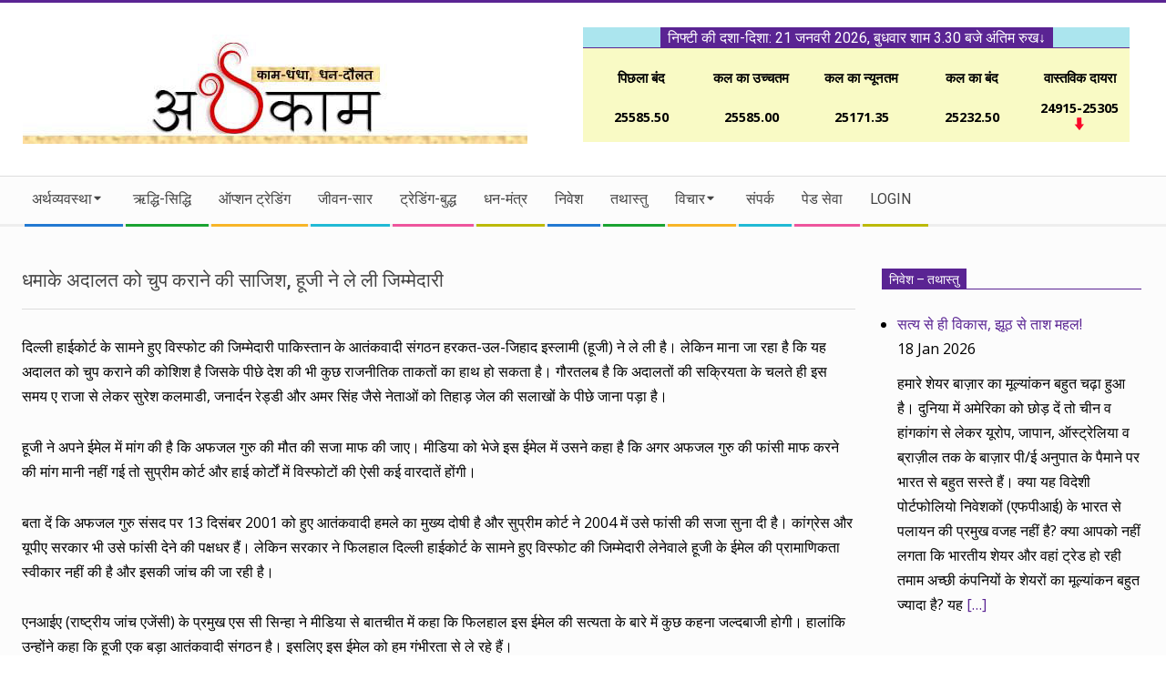

--- FILE ---
content_type: text/html; charset=UTF-8
request_url: https://arthkaam.com/delhi-blast-to-suppress-voice-of-courts/12915/
body_size: 36991
content:
<!DOCTYPE html>
<html dir="ltr" lang="en-US" prefix="og: https://ogp.me/ns#" class="no-js">

<head>
<meta charset="UTF-8" />
<title>धमाके अदालत को चुप कराने की साजिश, हूजी ने ले ली जिम्मेदारी - ।।अर्थकाम।। Be financially clever!</title>

		<!-- All in One SEO 4.9.3 - aioseo.com -->
	<meta name="description" content="दिल्ली हाईकोर्ट के सामने हुए विस्फोट की जिम्मेदारी पाकिस्तान के आतंकवादी संगठन हरकत-उल-जिहाद इस्लामी (हूजी) ने ले ली है। लेकिन माना जा रहा है कि यह अदालत को चुप कराने की कोशिश है जिसके पीछे देश की भी कुछ राजनीतिक ताकतों का हाथ हो सकता है। गौरतलब है कि अदालतों की सक्रियता के चलते ही" />
	<meta name="robots" content="max-image-preview:large" />
	<meta name="author" content="अनिल रघुराज"/>
	<link rel="canonical" href="https://arthkaam.com/delhi-blast-to-suppress-voice-of-courts/12915/" />
	<meta name="generator" content="All in One SEO (AIOSEO) 4.9.3" />
		<meta property="og:locale" content="en_US" />
		<meta property="og:site_name" content="।।अर्थकाम।। Be financially clever! - site for making you financially clever" />
		<meta property="og:type" content="article" />
		<meta property="og:title" content="धमाके अदालत को चुप कराने की साजिश, हूजी ने ले ली जिम्मेदारी - ।।अर्थकाम।। Be financially clever!" />
		<meta property="og:description" content="दिल्ली हाईकोर्ट के सामने हुए विस्फोट की जिम्मेदारी पाकिस्तान के आतंकवादी संगठन हरकत-उल-जिहाद इस्लामी (हूजी) ने ले ली है। लेकिन माना जा रहा है कि यह अदालत को चुप कराने की कोशिश है जिसके पीछे देश की भी कुछ राजनीतिक ताकतों का हाथ हो सकता है। गौरतलब है कि अदालतों की सक्रियता के चलते ही" />
		<meta property="og:url" content="https://arthkaam.com/delhi-blast-to-suppress-voice-of-courts/12915/" />
		<meta property="og:image" content="https://arthkaam.com/wp-content/uploads/2015/03/a-logo.jpg" />
		<meta property="og:image:secure_url" content="https://arthkaam.com/wp-content/uploads/2015/03/a-logo.jpg" />
		<meta property="og:image:width" content="554" />
		<meta property="og:image:height" content="120" />
		<meta property="article:published_time" content="2011-09-07T13:07:25+00:00" />
		<meta property="article:modified_time" content="2011-09-07T13:08:06+00:00" />
		<meta name="twitter:card" content="summary_large_image" />
		<meta name="twitter:title" content="धमाके अदालत को चुप कराने की साजिश, हूजी ने ले ली जिम्मेदारी - ।।अर्थकाम।। Be financially clever!" />
		<meta name="twitter:description" content="दिल्ली हाईकोर्ट के सामने हुए विस्फोट की जिम्मेदारी पाकिस्तान के आतंकवादी संगठन हरकत-उल-जिहाद इस्लामी (हूजी) ने ले ली है। लेकिन माना जा रहा है कि यह अदालत को चुप कराने की कोशिश है जिसके पीछे देश की भी कुछ राजनीतिक ताकतों का हाथ हो सकता है। गौरतलब है कि अदालतों की सक्रियता के चलते ही" />
		<meta name="twitter:image" content="https://arthkaam.com/wp-content/uploads/2015/03/a-logo.jpg" />
		<script type="application/ld+json" class="aioseo-schema">
			{"@context":"https:\/\/schema.org","@graph":[{"@type":"BlogPosting","@id":"https:\/\/arthkaam.com\/delhi-blast-to-suppress-voice-of-courts\/12915\/#blogposting","name":"\u0927\u092e\u093e\u0915\u0947 \u0905\u0926\u093e\u0932\u0924 \u0915\u094b \u091a\u0941\u092a \u0915\u0930\u093e\u0928\u0947 \u0915\u0940 \u0938\u093e\u091c\u093f\u0936, \u0939\u0942\u091c\u0940 \u0928\u0947 \u0932\u0947 \u0932\u0940 \u091c\u093f\u092e\u094d\u092e\u0947\u0926\u093e\u0930\u0940 - \u0964\u0964\u0905\u0930\u094d\u0925\u0915\u093e\u092e\u0964\u0964 Be financially clever!","headline":"\u0927\u092e\u093e\u0915\u0947 \u0905\u0926\u093e\u0932\u0924 \u0915\u094b \u091a\u0941\u092a \u0915\u0930\u093e\u0928\u0947 \u0915\u0940 \u0938\u093e\u091c\u093f\u0936, \u0939\u0942\u091c\u0940 \u0928\u0947 \u0932\u0947 \u0932\u0940 \u091c\u093f\u092e\u094d\u092e\u0947\u0926\u093e\u0930\u0940","author":{"@id":"https:\/\/arthkaam.com\/author\/raghuraj\/#author"},"publisher":{"@id":"https:\/\/arthkaam.com\/#organization"},"image":{"@type":"ImageObject","url":"https:\/\/arthkaam.com\/wp-content\/uploads\/2015\/03\/a-logo.jpg","@id":"https:\/\/arthkaam.com\/#articleImage","width":554,"height":120,"caption":"arthkaam narrow header"},"datePublished":"2011-09-07T18:37:25+05:30","dateModified":"2011-09-07T18:38:06+05:30","inLanguage":"en-US","mainEntityOfPage":{"@id":"https:\/\/arthkaam.com\/delhi-blast-to-suppress-voice-of-courts\/12915\/#webpage"},"isPartOf":{"@id":"https:\/\/arthkaam.com\/delhi-blast-to-suppress-voice-of-courts\/12915\/#webpage"},"articleSection":"\u0928\u0935\u093e-\u091c\u0942\u0928\u0940, \u0930\u093e\u091c\u0928\u0940\u0924\u093f, Afzal Guru, attack on Parliament, BJP, Bomb Blast, Delhi High Court, Home minister, HUJI, intelligence agencies, NIA, Nitin Gadkari, P Chidambaram, Pakistan, Supreme Court, terrorist, \u0905\u092b\u091c\u0932 \u0917\u0941\u0930\u0941, \u0906\u0924\u0902\u0915\u0935\u093e\u0926\u0940 \u0939\u092e\u0932\u093e, \u090f\u0928\u0906\u0908\u090f, \u0916\u0941\u092b\u093f\u092f\u093e \u090f\u091c\u0947\u0902\u0938\u093f\u092f\u093e\u0902, \u0917\u0943\u0939 \u092e\u0902\u0924\u094d\u0930\u0940, \u0926\u093f\u0932\u094d\u0932\u0940 \u0939\u093e\u0908\u0915\u094b\u0930\u094d\u091f, \u0928\u093f\u0924\u093f\u0928 \u0917\u0921\u0915\u0930\u0940, \u092a\u093e\u0915\u093f\u0938\u094d\u0924\u093e\u0928, \u092a\u0940 \u091a\u093f\u0926\u0902\u092c\u0930\u092e, \u092b\u093e\u0902\u0938\u0940, \u092c\u092e \u0935\u093f\u0938\u094d\u092b\u094b\u091f, \u092c\u0940\u091c\u0947\u092a\u0940, \u0930\u093e\u0937\u094d\u091f\u094d\u0930\u0940\u092f \u091c\u093e\u0902\u091a \u090f\u091c\u0947\u0902\u0938\u0940, \u0938\u0902\u0938\u0926 \u092a\u0930 \u0939\u092e\u0932\u093e, \u0938\u0941\u092a\u094d\u0930\u0940\u092e \u0915\u094b\u0930\u094d\u091f, \u0939\u0942\u091c\u0940"},{"@type":"BreadcrumbList","@id":"https:\/\/arthkaam.com\/delhi-blast-to-suppress-voice-of-courts\/12915\/#breadcrumblist","itemListElement":[{"@type":"ListItem","@id":"https:\/\/arthkaam.com#listItem","position":1,"name":"Home","item":"https:\/\/arthkaam.com","nextItem":{"@type":"ListItem","@id":"https:\/\/arthkaam.com\/category\/politics-and-democratic-movement\/#listItem","name":"\u0930\u093e\u091c\u0928\u0940\u0924\u093f"}},{"@type":"ListItem","@id":"https:\/\/arthkaam.com\/category\/politics-and-democratic-movement\/#listItem","position":2,"name":"\u0930\u093e\u091c\u0928\u0940\u0924\u093f","item":"https:\/\/arthkaam.com\/category\/politics-and-democratic-movement\/","nextItem":{"@type":"ListItem","@id":"https:\/\/arthkaam.com\/delhi-blast-to-suppress-voice-of-courts\/12915\/#listItem","name":"\u0927\u092e\u093e\u0915\u0947 \u0905\u0926\u093e\u0932\u0924 \u0915\u094b \u091a\u0941\u092a \u0915\u0930\u093e\u0928\u0947 \u0915\u0940 \u0938\u093e\u091c\u093f\u0936, \u0939\u0942\u091c\u0940 \u0928\u0947 \u0932\u0947 \u0932\u0940 \u091c\u093f\u092e\u094d\u092e\u0947\u0926\u093e\u0930\u0940"},"previousItem":{"@type":"ListItem","@id":"https:\/\/arthkaam.com#listItem","name":"Home"}},{"@type":"ListItem","@id":"https:\/\/arthkaam.com\/delhi-blast-to-suppress-voice-of-courts\/12915\/#listItem","position":3,"name":"\u0927\u092e\u093e\u0915\u0947 \u0905\u0926\u093e\u0932\u0924 \u0915\u094b \u091a\u0941\u092a \u0915\u0930\u093e\u0928\u0947 \u0915\u0940 \u0938\u093e\u091c\u093f\u0936, \u0939\u0942\u091c\u0940 \u0928\u0947 \u0932\u0947 \u0932\u0940 \u091c\u093f\u092e\u094d\u092e\u0947\u0926\u093e\u0930\u0940","previousItem":{"@type":"ListItem","@id":"https:\/\/arthkaam.com\/category\/politics-and-democratic-movement\/#listItem","name":"\u0930\u093e\u091c\u0928\u0940\u0924\u093f"}}]},{"@type":"Organization","@id":"https:\/\/arthkaam.com\/#organization","name":"\u0964\u0964\u0905\u0930\u094d\u0925\u0915\u093e\u092e\u0964\u0964 Be financially clever!","description":"site for making you financially clever","url":"https:\/\/arthkaam.com\/","logo":{"@type":"ImageObject","url":"https:\/\/arthkaam.com\/wp-content\/uploads\/2015\/03\/a-logo.jpg","@id":"https:\/\/arthkaam.com\/delhi-blast-to-suppress-voice-of-courts\/12915\/#organizationLogo","width":554,"height":120,"caption":"arthkaam narrow header"},"image":{"@id":"https:\/\/arthkaam.com\/delhi-blast-to-suppress-voice-of-courts\/12915\/#organizationLogo"}},{"@type":"Person","@id":"https:\/\/arthkaam.com\/author\/raghuraj\/#author","url":"https:\/\/arthkaam.com\/author\/raghuraj\/","name":"\u0905\u0928\u093f\u0932 \u0930\u0918\u0941\u0930\u093e\u091c","image":{"@type":"ImageObject","@id":"https:\/\/arthkaam.com\/delhi-blast-to-suppress-voice-of-courts\/12915\/#authorImage","url":"https:\/\/secure.gravatar.com\/avatar\/70aea8c125725abcd1ed9b76e76bb164f9349a786e88db82439565e4dc490fb3?s=96&d=identicon&r=g","width":96,"height":96,"caption":"\u0905\u0928\u093f\u0932 \u0930\u0918\u0941\u0930\u093e\u091c"}},{"@type":"WebPage","@id":"https:\/\/arthkaam.com\/delhi-blast-to-suppress-voice-of-courts\/12915\/#webpage","url":"https:\/\/arthkaam.com\/delhi-blast-to-suppress-voice-of-courts\/12915\/","name":"\u0927\u092e\u093e\u0915\u0947 \u0905\u0926\u093e\u0932\u0924 \u0915\u094b \u091a\u0941\u092a \u0915\u0930\u093e\u0928\u0947 \u0915\u0940 \u0938\u093e\u091c\u093f\u0936, \u0939\u0942\u091c\u0940 \u0928\u0947 \u0932\u0947 \u0932\u0940 \u091c\u093f\u092e\u094d\u092e\u0947\u0926\u093e\u0930\u0940 - \u0964\u0964\u0905\u0930\u094d\u0925\u0915\u093e\u092e\u0964\u0964 Be financially clever!","description":"\u0926\u093f\u0932\u094d\u0932\u0940 \u0939\u093e\u0908\u0915\u094b\u0930\u094d\u091f \u0915\u0947 \u0938\u093e\u092e\u0928\u0947 \u0939\u0941\u090f \u0935\u093f\u0938\u094d\u092b\u094b\u091f \u0915\u0940 \u091c\u093f\u092e\u094d\u092e\u0947\u0926\u093e\u0930\u0940 \u092a\u093e\u0915\u093f\u0938\u094d\u0924\u093e\u0928 \u0915\u0947 \u0906\u0924\u0902\u0915\u0935\u093e\u0926\u0940 \u0938\u0902\u0917\u0920\u0928 \u0939\u0930\u0915\u0924-\u0909\u0932-\u091c\u093f\u0939\u093e\u0926 \u0907\u0938\u094d\u0932\u093e\u092e\u0940 (\u0939\u0942\u091c\u0940) \u0928\u0947 \u0932\u0947 \u0932\u0940 \u0939\u0948\u0964 \u0932\u0947\u0915\u093f\u0928 \u092e\u093e\u0928\u093e \u091c\u093e \u0930\u0939\u093e \u0939\u0948 \u0915\u093f \u092f\u0939 \u0905\u0926\u093e\u0932\u0924 \u0915\u094b \u091a\u0941\u092a \u0915\u0930\u093e\u0928\u0947 \u0915\u0940 \u0915\u094b\u0936\u093f\u0936 \u0939\u0948 \u091c\u093f\u0938\u0915\u0947 \u092a\u0940\u091b\u0947 \u0926\u0947\u0936 \u0915\u0940 \u092d\u0940 \u0915\u0941\u091b \u0930\u093e\u091c\u0928\u0940\u0924\u093f\u0915 \u0924\u093e\u0915\u0924\u094b\u0902 \u0915\u093e \u0939\u093e\u0925 \u0939\u094b \u0938\u0915\u0924\u093e \u0939\u0948\u0964 \u0917\u094c\u0930\u0924\u0932\u092c \u0939\u0948 \u0915\u093f \u0905\u0926\u093e\u0932\u0924\u094b\u0902 \u0915\u0940 \u0938\u0915\u094d\u0930\u093f\u092f\u0924\u093e \u0915\u0947 \u091a\u0932\u0924\u0947 \u0939\u0940","inLanguage":"en-US","isPartOf":{"@id":"https:\/\/arthkaam.com\/#website"},"breadcrumb":{"@id":"https:\/\/arthkaam.com\/delhi-blast-to-suppress-voice-of-courts\/12915\/#breadcrumblist"},"author":{"@id":"https:\/\/arthkaam.com\/author\/raghuraj\/#author"},"creator":{"@id":"https:\/\/arthkaam.com\/author\/raghuraj\/#author"},"datePublished":"2011-09-07T18:37:25+05:30","dateModified":"2011-09-07T18:38:06+05:30"},{"@type":"WebSite","@id":"https:\/\/arthkaam.com\/#website","url":"https:\/\/arthkaam.com\/","name":"\u0964\u0964\u0905\u0930\u094d\u0925\u0915\u093e\u092e\u0964\u0964 Be financially clever!","description":"site for making you financially clever","inLanguage":"en-US","publisher":{"@id":"https:\/\/arthkaam.com\/#organization"}}]}
		</script>
		<!-- All in One SEO -->

<meta name="viewport" content="width=device-width, initial-scale=1" />
<meta name="generator" content="Magazine Hoot 1.11.2" />
<link rel='dns-prefetch' href='//fonts.googleapis.com' />
<link rel="alternate" type="application/rss+xml" title="।।अर्थकाम।। Be financially clever! &raquo; Feed" href="https://arthkaam.com/feed/" />
<link rel="alternate" type="application/rss+xml" title="।।अर्थकाम।। Be financially clever! &raquo; Comments Feed" href="https://arthkaam.com/comments/feed/" />
<link rel="alternate" type="application/rss+xml" title="।।अर्थकाम।। Be financially clever! &raquo; धमाके अदालत को चुप कराने की साजिश, हूजी ने ले ली जिम्मेदारी Comments Feed" href="https://arthkaam.com/delhi-blast-to-suppress-voice-of-courts/12915/feed/" />
<link rel="profile" href="http://gmpg.org/xfn/11" />
<link rel="alternate" title="oEmbed (JSON)" type="application/json+oembed" href="https://arthkaam.com/wp-json/oembed/1.0/embed?url=https%3A%2F%2Farthkaam.com%2Fdelhi-blast-to-suppress-voice-of-courts%2F12915%2F" />
<link rel="alternate" title="oEmbed (XML)" type="text/xml+oembed" href="https://arthkaam.com/wp-json/oembed/1.0/embed?url=https%3A%2F%2Farthkaam.com%2Fdelhi-blast-to-suppress-voice-of-courts%2F12915%2F&#038;format=xml" />
<link rel="preload" href="https://arthkaam.com/wp-content/themes/magazine-hoot/hybrid/extend/css/webfonts/fa-solid-900.woff2" as="font" crossorigin="anonymous">
<link rel="preload" href="https://arthkaam.com/wp-content/themes/magazine-hoot/hybrid/extend/css/webfonts/fa-regular-400.woff2" as="font" crossorigin="anonymous">
<link rel="preload" href="https://arthkaam.com/wp-content/themes/magazine-hoot/hybrid/extend/css/webfonts/fa-brands-400.woff2" as="font" crossorigin="anonymous">
		<!-- This site uses the Google Analytics by MonsterInsights plugin v9.11.1 - Using Analytics tracking - https://www.monsterinsights.com/ -->
							<script src="//www.googletagmanager.com/gtag/js?id=G-J8WT0Z96ZY"  data-cfasync="false" data-wpfc-render="false" async></script>
			<script data-cfasync="false" data-wpfc-render="false">
				var mi_version = '9.11.1';
				var mi_track_user = true;
				var mi_no_track_reason = '';
								var MonsterInsightsDefaultLocations = {"page_location":"https:\/\/arthkaam.com\/delhi-blast-to-suppress-voice-of-courts\/12915\/"};
								if ( typeof MonsterInsightsPrivacyGuardFilter === 'function' ) {
					var MonsterInsightsLocations = (typeof MonsterInsightsExcludeQuery === 'object') ? MonsterInsightsPrivacyGuardFilter( MonsterInsightsExcludeQuery ) : MonsterInsightsPrivacyGuardFilter( MonsterInsightsDefaultLocations );
				} else {
					var MonsterInsightsLocations = (typeof MonsterInsightsExcludeQuery === 'object') ? MonsterInsightsExcludeQuery : MonsterInsightsDefaultLocations;
				}

								var disableStrs = [
										'ga-disable-G-J8WT0Z96ZY',
									];

				/* Function to detect opted out users */
				function __gtagTrackerIsOptedOut() {
					for (var index = 0; index < disableStrs.length; index++) {
						if (document.cookie.indexOf(disableStrs[index] + '=true') > -1) {
							return true;
						}
					}

					return false;
				}

				/* Disable tracking if the opt-out cookie exists. */
				if (__gtagTrackerIsOptedOut()) {
					for (var index = 0; index < disableStrs.length; index++) {
						window[disableStrs[index]] = true;
					}
				}

				/* Opt-out function */
				function __gtagTrackerOptout() {
					for (var index = 0; index < disableStrs.length; index++) {
						document.cookie = disableStrs[index] + '=true; expires=Thu, 31 Dec 2099 23:59:59 UTC; path=/';
						window[disableStrs[index]] = true;
					}
				}

				if ('undefined' === typeof gaOptout) {
					function gaOptout() {
						__gtagTrackerOptout();
					}
				}
								window.dataLayer = window.dataLayer || [];

				window.MonsterInsightsDualTracker = {
					helpers: {},
					trackers: {},
				};
				if (mi_track_user) {
					function __gtagDataLayer() {
						dataLayer.push(arguments);
					}

					function __gtagTracker(type, name, parameters) {
						if (!parameters) {
							parameters = {};
						}

						if (parameters.send_to) {
							__gtagDataLayer.apply(null, arguments);
							return;
						}

						if (type === 'event') {
														parameters.send_to = monsterinsights_frontend.v4_id;
							var hookName = name;
							if (typeof parameters['event_category'] !== 'undefined') {
								hookName = parameters['event_category'] + ':' + name;
							}

							if (typeof MonsterInsightsDualTracker.trackers[hookName] !== 'undefined') {
								MonsterInsightsDualTracker.trackers[hookName](parameters);
							} else {
								__gtagDataLayer('event', name, parameters);
							}
							
						} else {
							__gtagDataLayer.apply(null, arguments);
						}
					}

					__gtagTracker('js', new Date());
					__gtagTracker('set', {
						'developer_id.dZGIzZG': true,
											});
					if ( MonsterInsightsLocations.page_location ) {
						__gtagTracker('set', MonsterInsightsLocations);
					}
										__gtagTracker('config', 'G-J8WT0Z96ZY', {"forceSSL":"true","link_attribution":"true"} );
										window.gtag = __gtagTracker;										(function () {
						/* https://developers.google.com/analytics/devguides/collection/analyticsjs/ */
						/* ga and __gaTracker compatibility shim. */
						var noopfn = function () {
							return null;
						};
						var newtracker = function () {
							return new Tracker();
						};
						var Tracker = function () {
							return null;
						};
						var p = Tracker.prototype;
						p.get = noopfn;
						p.set = noopfn;
						p.send = function () {
							var args = Array.prototype.slice.call(arguments);
							args.unshift('send');
							__gaTracker.apply(null, args);
						};
						var __gaTracker = function () {
							var len = arguments.length;
							if (len === 0) {
								return;
							}
							var f = arguments[len - 1];
							if (typeof f !== 'object' || f === null || typeof f.hitCallback !== 'function') {
								if ('send' === arguments[0]) {
									var hitConverted, hitObject = false, action;
									if ('event' === arguments[1]) {
										if ('undefined' !== typeof arguments[3]) {
											hitObject = {
												'eventAction': arguments[3],
												'eventCategory': arguments[2],
												'eventLabel': arguments[4],
												'value': arguments[5] ? arguments[5] : 1,
											}
										}
									}
									if ('pageview' === arguments[1]) {
										if ('undefined' !== typeof arguments[2]) {
											hitObject = {
												'eventAction': 'page_view',
												'page_path': arguments[2],
											}
										}
									}
									if (typeof arguments[2] === 'object') {
										hitObject = arguments[2];
									}
									if (typeof arguments[5] === 'object') {
										Object.assign(hitObject, arguments[5]);
									}
									if ('undefined' !== typeof arguments[1].hitType) {
										hitObject = arguments[1];
										if ('pageview' === hitObject.hitType) {
											hitObject.eventAction = 'page_view';
										}
									}
									if (hitObject) {
										action = 'timing' === arguments[1].hitType ? 'timing_complete' : hitObject.eventAction;
										hitConverted = mapArgs(hitObject);
										__gtagTracker('event', action, hitConverted);
									}
								}
								return;
							}

							function mapArgs(args) {
								var arg, hit = {};
								var gaMap = {
									'eventCategory': 'event_category',
									'eventAction': 'event_action',
									'eventLabel': 'event_label',
									'eventValue': 'event_value',
									'nonInteraction': 'non_interaction',
									'timingCategory': 'event_category',
									'timingVar': 'name',
									'timingValue': 'value',
									'timingLabel': 'event_label',
									'page': 'page_path',
									'location': 'page_location',
									'title': 'page_title',
									'referrer' : 'page_referrer',
								};
								for (arg in args) {
																		if (!(!args.hasOwnProperty(arg) || !gaMap.hasOwnProperty(arg))) {
										hit[gaMap[arg]] = args[arg];
									} else {
										hit[arg] = args[arg];
									}
								}
								return hit;
							}

							try {
								f.hitCallback();
							} catch (ex) {
							}
						};
						__gaTracker.create = newtracker;
						__gaTracker.getByName = newtracker;
						__gaTracker.getAll = function () {
							return [];
						};
						__gaTracker.remove = noopfn;
						__gaTracker.loaded = true;
						window['__gaTracker'] = __gaTracker;
					})();
									} else {
										console.log("");
					(function () {
						function __gtagTracker() {
							return null;
						}

						window['__gtagTracker'] = __gtagTracker;
						window['gtag'] = __gtagTracker;
					})();
									}
			</script>
							<!-- / Google Analytics by MonsterInsights -->
		<style id='wp-img-auto-sizes-contain-inline-css'>
img:is([sizes=auto i],[sizes^="auto," i]){contain-intrinsic-size:3000px 1500px}
/*# sourceURL=wp-img-auto-sizes-contain-inline-css */
</style>
<style id='wp-emoji-styles-inline-css'>

	img.wp-smiley, img.emoji {
		display: inline !important;
		border: none !important;
		box-shadow: none !important;
		height: 1em !important;
		width: 1em !important;
		margin: 0 0.07em !important;
		vertical-align: -0.1em !important;
		background: none !important;
		padding: 0 !important;
	}
/*# sourceURL=wp-emoji-styles-inline-css */
</style>
<style id='wp-block-library-inline-css'>
:root{--wp-block-synced-color:#7a00df;--wp-block-synced-color--rgb:122,0,223;--wp-bound-block-color:var(--wp-block-synced-color);--wp-editor-canvas-background:#ddd;--wp-admin-theme-color:#007cba;--wp-admin-theme-color--rgb:0,124,186;--wp-admin-theme-color-darker-10:#006ba1;--wp-admin-theme-color-darker-10--rgb:0,107,160.5;--wp-admin-theme-color-darker-20:#005a87;--wp-admin-theme-color-darker-20--rgb:0,90,135;--wp-admin-border-width-focus:2px}@media (min-resolution:192dpi){:root{--wp-admin-border-width-focus:1.5px}}.wp-element-button{cursor:pointer}:root .has-very-light-gray-background-color{background-color:#eee}:root .has-very-dark-gray-background-color{background-color:#313131}:root .has-very-light-gray-color{color:#eee}:root .has-very-dark-gray-color{color:#313131}:root .has-vivid-green-cyan-to-vivid-cyan-blue-gradient-background{background:linear-gradient(135deg,#00d084,#0693e3)}:root .has-purple-crush-gradient-background{background:linear-gradient(135deg,#34e2e4,#4721fb 50%,#ab1dfe)}:root .has-hazy-dawn-gradient-background{background:linear-gradient(135deg,#faaca8,#dad0ec)}:root .has-subdued-olive-gradient-background{background:linear-gradient(135deg,#fafae1,#67a671)}:root .has-atomic-cream-gradient-background{background:linear-gradient(135deg,#fdd79a,#004a59)}:root .has-nightshade-gradient-background{background:linear-gradient(135deg,#330968,#31cdcf)}:root .has-midnight-gradient-background{background:linear-gradient(135deg,#020381,#2874fc)}:root{--wp--preset--font-size--normal:16px;--wp--preset--font-size--huge:42px}.has-regular-font-size{font-size:1em}.has-larger-font-size{font-size:2.625em}.has-normal-font-size{font-size:var(--wp--preset--font-size--normal)}.has-huge-font-size{font-size:var(--wp--preset--font-size--huge)}.has-text-align-center{text-align:center}.has-text-align-left{text-align:left}.has-text-align-right{text-align:right}.has-fit-text{white-space:nowrap!important}#end-resizable-editor-section{display:none}.aligncenter{clear:both}.items-justified-left{justify-content:flex-start}.items-justified-center{justify-content:center}.items-justified-right{justify-content:flex-end}.items-justified-space-between{justify-content:space-between}.screen-reader-text{border:0;clip-path:inset(50%);height:1px;margin:-1px;overflow:hidden;padding:0;position:absolute;width:1px;word-wrap:normal!important}.screen-reader-text:focus{background-color:#ddd;clip-path:none;color:#444;display:block;font-size:1em;height:auto;left:5px;line-height:normal;padding:15px 23px 14px;text-decoration:none;top:5px;width:auto;z-index:100000}html :where(.has-border-color){border-style:solid}html :where([style*=border-top-color]){border-top-style:solid}html :where([style*=border-right-color]){border-right-style:solid}html :where([style*=border-bottom-color]){border-bottom-style:solid}html :where([style*=border-left-color]){border-left-style:solid}html :where([style*=border-width]){border-style:solid}html :where([style*=border-top-width]){border-top-style:solid}html :where([style*=border-right-width]){border-right-style:solid}html :where([style*=border-bottom-width]){border-bottom-style:solid}html :where([style*=border-left-width]){border-left-style:solid}html :where(img[class*=wp-image-]){height:auto;max-width:100%}:where(figure){margin:0 0 1em}html :where(.is-position-sticky){--wp-admin--admin-bar--position-offset:var(--wp-admin--admin-bar--height,0px)}@media screen and (max-width:600px){html :where(.is-position-sticky){--wp-admin--admin-bar--position-offset:0px}}

/*# sourceURL=wp-block-library-inline-css */
</style><style id='global-styles-inline-css'>
:root{--wp--preset--aspect-ratio--square: 1;--wp--preset--aspect-ratio--4-3: 4/3;--wp--preset--aspect-ratio--3-4: 3/4;--wp--preset--aspect-ratio--3-2: 3/2;--wp--preset--aspect-ratio--2-3: 2/3;--wp--preset--aspect-ratio--16-9: 16/9;--wp--preset--aspect-ratio--9-16: 9/16;--wp--preset--color--black: #000000;--wp--preset--color--cyan-bluish-gray: #abb8c3;--wp--preset--color--white: #ffffff;--wp--preset--color--pale-pink: #f78da7;--wp--preset--color--vivid-red: #cf2e2e;--wp--preset--color--luminous-vivid-orange: #ff6900;--wp--preset--color--luminous-vivid-amber: #fcb900;--wp--preset--color--light-green-cyan: #7bdcb5;--wp--preset--color--vivid-green-cyan: #00d084;--wp--preset--color--pale-cyan-blue: #8ed1fc;--wp--preset--color--vivid-cyan-blue: #0693e3;--wp--preset--color--vivid-purple: #9b51e0;--wp--preset--color--accent: #5a2493;--wp--preset--color--accent-font: #ffffff;--wp--preset--gradient--vivid-cyan-blue-to-vivid-purple: linear-gradient(135deg,rgb(6,147,227) 0%,rgb(155,81,224) 100%);--wp--preset--gradient--light-green-cyan-to-vivid-green-cyan: linear-gradient(135deg,rgb(122,220,180) 0%,rgb(0,208,130) 100%);--wp--preset--gradient--luminous-vivid-amber-to-luminous-vivid-orange: linear-gradient(135deg,rgb(252,185,0) 0%,rgb(255,105,0) 100%);--wp--preset--gradient--luminous-vivid-orange-to-vivid-red: linear-gradient(135deg,rgb(255,105,0) 0%,rgb(207,46,46) 100%);--wp--preset--gradient--very-light-gray-to-cyan-bluish-gray: linear-gradient(135deg,rgb(238,238,238) 0%,rgb(169,184,195) 100%);--wp--preset--gradient--cool-to-warm-spectrum: linear-gradient(135deg,rgb(74,234,220) 0%,rgb(151,120,209) 20%,rgb(207,42,186) 40%,rgb(238,44,130) 60%,rgb(251,105,98) 80%,rgb(254,248,76) 100%);--wp--preset--gradient--blush-light-purple: linear-gradient(135deg,rgb(255,206,236) 0%,rgb(152,150,240) 100%);--wp--preset--gradient--blush-bordeaux: linear-gradient(135deg,rgb(254,205,165) 0%,rgb(254,45,45) 50%,rgb(107,0,62) 100%);--wp--preset--gradient--luminous-dusk: linear-gradient(135deg,rgb(255,203,112) 0%,rgb(199,81,192) 50%,rgb(65,88,208) 100%);--wp--preset--gradient--pale-ocean: linear-gradient(135deg,rgb(255,245,203) 0%,rgb(182,227,212) 50%,rgb(51,167,181) 100%);--wp--preset--gradient--electric-grass: linear-gradient(135deg,rgb(202,248,128) 0%,rgb(113,206,126) 100%);--wp--preset--gradient--midnight: linear-gradient(135deg,rgb(2,3,129) 0%,rgb(40,116,252) 100%);--wp--preset--font-size--small: 13px;--wp--preset--font-size--medium: 20px;--wp--preset--font-size--large: 36px;--wp--preset--font-size--x-large: 42px;--wp--preset--spacing--20: 0.44rem;--wp--preset--spacing--30: 0.67rem;--wp--preset--spacing--40: 1rem;--wp--preset--spacing--50: 1.5rem;--wp--preset--spacing--60: 2.25rem;--wp--preset--spacing--70: 3.38rem;--wp--preset--spacing--80: 5.06rem;--wp--preset--shadow--natural: 6px 6px 9px rgba(0, 0, 0, 0.2);--wp--preset--shadow--deep: 12px 12px 50px rgba(0, 0, 0, 0.4);--wp--preset--shadow--sharp: 6px 6px 0px rgba(0, 0, 0, 0.2);--wp--preset--shadow--outlined: 6px 6px 0px -3px rgb(255, 255, 255), 6px 6px rgb(0, 0, 0);--wp--preset--shadow--crisp: 6px 6px 0px rgb(0, 0, 0);}:where(.is-layout-flex){gap: 0.5em;}:where(.is-layout-grid){gap: 0.5em;}body .is-layout-flex{display: flex;}.is-layout-flex{flex-wrap: wrap;align-items: center;}.is-layout-flex > :is(*, div){margin: 0;}body .is-layout-grid{display: grid;}.is-layout-grid > :is(*, div){margin: 0;}:where(.wp-block-columns.is-layout-flex){gap: 2em;}:where(.wp-block-columns.is-layout-grid){gap: 2em;}:where(.wp-block-post-template.is-layout-flex){gap: 1.25em;}:where(.wp-block-post-template.is-layout-grid){gap: 1.25em;}.has-black-color{color: var(--wp--preset--color--black) !important;}.has-cyan-bluish-gray-color{color: var(--wp--preset--color--cyan-bluish-gray) !important;}.has-white-color{color: var(--wp--preset--color--white) !important;}.has-pale-pink-color{color: var(--wp--preset--color--pale-pink) !important;}.has-vivid-red-color{color: var(--wp--preset--color--vivid-red) !important;}.has-luminous-vivid-orange-color{color: var(--wp--preset--color--luminous-vivid-orange) !important;}.has-luminous-vivid-amber-color{color: var(--wp--preset--color--luminous-vivid-amber) !important;}.has-light-green-cyan-color{color: var(--wp--preset--color--light-green-cyan) !important;}.has-vivid-green-cyan-color{color: var(--wp--preset--color--vivid-green-cyan) !important;}.has-pale-cyan-blue-color{color: var(--wp--preset--color--pale-cyan-blue) !important;}.has-vivid-cyan-blue-color{color: var(--wp--preset--color--vivid-cyan-blue) !important;}.has-vivid-purple-color{color: var(--wp--preset--color--vivid-purple) !important;}.has-black-background-color{background-color: var(--wp--preset--color--black) !important;}.has-cyan-bluish-gray-background-color{background-color: var(--wp--preset--color--cyan-bluish-gray) !important;}.has-white-background-color{background-color: var(--wp--preset--color--white) !important;}.has-pale-pink-background-color{background-color: var(--wp--preset--color--pale-pink) !important;}.has-vivid-red-background-color{background-color: var(--wp--preset--color--vivid-red) !important;}.has-luminous-vivid-orange-background-color{background-color: var(--wp--preset--color--luminous-vivid-orange) !important;}.has-luminous-vivid-amber-background-color{background-color: var(--wp--preset--color--luminous-vivid-amber) !important;}.has-light-green-cyan-background-color{background-color: var(--wp--preset--color--light-green-cyan) !important;}.has-vivid-green-cyan-background-color{background-color: var(--wp--preset--color--vivid-green-cyan) !important;}.has-pale-cyan-blue-background-color{background-color: var(--wp--preset--color--pale-cyan-blue) !important;}.has-vivid-cyan-blue-background-color{background-color: var(--wp--preset--color--vivid-cyan-blue) !important;}.has-vivid-purple-background-color{background-color: var(--wp--preset--color--vivid-purple) !important;}.has-black-border-color{border-color: var(--wp--preset--color--black) !important;}.has-cyan-bluish-gray-border-color{border-color: var(--wp--preset--color--cyan-bluish-gray) !important;}.has-white-border-color{border-color: var(--wp--preset--color--white) !important;}.has-pale-pink-border-color{border-color: var(--wp--preset--color--pale-pink) !important;}.has-vivid-red-border-color{border-color: var(--wp--preset--color--vivid-red) !important;}.has-luminous-vivid-orange-border-color{border-color: var(--wp--preset--color--luminous-vivid-orange) !important;}.has-luminous-vivid-amber-border-color{border-color: var(--wp--preset--color--luminous-vivid-amber) !important;}.has-light-green-cyan-border-color{border-color: var(--wp--preset--color--light-green-cyan) !important;}.has-vivid-green-cyan-border-color{border-color: var(--wp--preset--color--vivid-green-cyan) !important;}.has-pale-cyan-blue-border-color{border-color: var(--wp--preset--color--pale-cyan-blue) !important;}.has-vivid-cyan-blue-border-color{border-color: var(--wp--preset--color--vivid-cyan-blue) !important;}.has-vivid-purple-border-color{border-color: var(--wp--preset--color--vivid-purple) !important;}.has-vivid-cyan-blue-to-vivid-purple-gradient-background{background: var(--wp--preset--gradient--vivid-cyan-blue-to-vivid-purple) !important;}.has-light-green-cyan-to-vivid-green-cyan-gradient-background{background: var(--wp--preset--gradient--light-green-cyan-to-vivid-green-cyan) !important;}.has-luminous-vivid-amber-to-luminous-vivid-orange-gradient-background{background: var(--wp--preset--gradient--luminous-vivid-amber-to-luminous-vivid-orange) !important;}.has-luminous-vivid-orange-to-vivid-red-gradient-background{background: var(--wp--preset--gradient--luminous-vivid-orange-to-vivid-red) !important;}.has-very-light-gray-to-cyan-bluish-gray-gradient-background{background: var(--wp--preset--gradient--very-light-gray-to-cyan-bluish-gray) !important;}.has-cool-to-warm-spectrum-gradient-background{background: var(--wp--preset--gradient--cool-to-warm-spectrum) !important;}.has-blush-light-purple-gradient-background{background: var(--wp--preset--gradient--blush-light-purple) !important;}.has-blush-bordeaux-gradient-background{background: var(--wp--preset--gradient--blush-bordeaux) !important;}.has-luminous-dusk-gradient-background{background: var(--wp--preset--gradient--luminous-dusk) !important;}.has-pale-ocean-gradient-background{background: var(--wp--preset--gradient--pale-ocean) !important;}.has-electric-grass-gradient-background{background: var(--wp--preset--gradient--electric-grass) !important;}.has-midnight-gradient-background{background: var(--wp--preset--gradient--midnight) !important;}.has-small-font-size{font-size: var(--wp--preset--font-size--small) !important;}.has-medium-font-size{font-size: var(--wp--preset--font-size--medium) !important;}.has-large-font-size{font-size: var(--wp--preset--font-size--large) !important;}.has-x-large-font-size{font-size: var(--wp--preset--font-size--x-large) !important;}
/*# sourceURL=global-styles-inline-css */
</style>

<style id='classic-theme-styles-inline-css'>
/*! This file is auto-generated */
.wp-block-button__link{color:#fff;background-color:#32373c;border-radius:9999px;box-shadow:none;text-decoration:none;padding:calc(.667em + 2px) calc(1.333em + 2px);font-size:1.125em}.wp-block-file__button{background:#32373c;color:#fff;text-decoration:none}
/*# sourceURL=/wp-includes/css/classic-themes.min.css */
</style>
<link rel='stylesheet' id='contact-form-7-css' href='https://arthkaam.com/wp-content/plugins/contact-form-7/includes/css/styles.css?ver=6.1.4' media='all' />
<link rel='stylesheet' id='inf-font-awesome-css' href='https://arthkaam.com/wp-content/plugins/post-slider-and-carousel/assets/css/font-awesome.min.css?ver=3.5.4' media='all' />
<link rel='stylesheet' id='owl-carousel-css' href='https://arthkaam.com/wp-content/plugins/post-slider-and-carousel/assets/css/owl.carousel.min.css?ver=3.5.4' media='all' />
<link rel='stylesheet' id='psacp-public-style-css' href='https://arthkaam.com/wp-content/plugins/post-slider-and-carousel/assets/css/psacp-public.min.css?ver=3.5.4' media='all' />
<link rel='stylesheet' id='wp-members-css' href='https://arthkaam.com/wp-content/plugins/wp-members/assets/css/forms/generic-no-float.min.css?ver=3.5.5.1' media='all' />
<link rel='stylesheet' id='maghoot-google-fonts-css' href='https://fonts.googleapis.com/css2?family=Roboto:ital,wght@0,400;0,500;0,700&#038;family=Oswald:ital,wght@0,400&#038;family=Open%20Sans:ital,wght@0,300;0,400;0,500;0,600;0,700;0,800;1,400;1,700&#038;display=swap' media='all' />
<link rel='stylesheet' id='hybrid-gallery-css' href='https://arthkaam.com/wp-content/themes/magazine-hoot/hybrid/css/gallery.min.css?ver=4.0.0' media='all' />
<link rel='stylesheet' id='font-awesome-css' href='https://arthkaam.com/wp-content/themes/magazine-hoot/hybrid/extend/css/font-awesome.css?ver=5.15.4' media='all' />
<link rel='stylesheet' id='hybridextend-style-css' href='https://arthkaam.com/wp-content/themes/magazine-hoot/style.css?ver=1.11.2' media='all' />
<link rel='stylesheet' id='maghoot-wpblocks-css' href='https://arthkaam.com/wp-content/themes/magazine-hoot/include/blocks/wpblocks.css?ver=1.11.2' media='all' />
<style id='maghoot-wpblocks-inline-css'>
.hgrid {
	max-width: 1260px;
} 
a,.widget .view-all a:hover {
	color: #5a2493;
} 
a:hover {
	color: #431b6e;
} 
.accent-typo,.cat-label {
	background: #5a2493;
	color: #ffffff;
} 
.cat-typo-23817 {
	background: #2279d2;
	color: #ffffff;
	border-color: #2279d2;
} 
.cat-typo-218 {
	background: #1aa331;
	color: #ffffff;
	border-color: #1aa331;
} 
.cat-typo-446 {
	background: #f7b528;
	color: #ffffff;
	border-color: #f7b528;
} 
.cat-typo-165 {
	background: #21bad5;
	color: #ffffff;
	border-color: #21bad5;
} 
.cat-typo-5 {
	background: #ee559d;
	color: #ffffff;
	border-color: #ee559d;
} 
.cat-typo-181 {
	background: #bcba08;
	color: #ffffff;
	border-color: #bcba08;
} 
.cat-typo-178 {
	background: #2279d2;
	color: #ffffff;
	border-color: #2279d2;
} 
.cat-typo-167 {
	background: #1aa331;
	color: #ffffff;
	border-color: #1aa331;
} 
.cat-typo-179 {
	background: #f7b528;
	color: #ffffff;
	border-color: #f7b528;
} 
.cat-typo-313 {
	background: #21bad5;
	color: #ffffff;
	border-color: #21bad5;
} 
.cat-typo-6 {
	background: #ee559d;
	color: #ffffff;
	border-color: #ee559d;
} 
.cat-typo-33111 {
	background: #bcba08;
	color: #ffffff;
	border-color: #bcba08;
} 
.cat-typo-304 {
	background: #2279d2;
	color: #ffffff;
	border-color: #2279d2;
} 
.cat-typo-169 {
	background: #1aa331;
	color: #ffffff;
	border-color: #1aa331;
} 
.cat-typo-770 {
	background: #f7b528;
	color: #ffffff;
	border-color: #f7b528;
} 
.cat-typo-295 {
	background: #21bad5;
	color: #ffffff;
	border-color: #21bad5;
} 
.cat-typo-166 {
	background: #ee559d;
	color: #ffffff;
	border-color: #ee559d;
} 
.cat-typo-176 {
	background: #bcba08;
	color: #ffffff;
	border-color: #bcba08;
} 
.cat-typo-39 {
	background: #2279d2;
	color: #ffffff;
	border-color: #2279d2;
} 
.cat-typo-8 {
	background: #1aa331;
	color: #ffffff;
	border-color: #1aa331;
} 
.cat-typo-171 {
	background: #f7b528;
	color: #ffffff;
	border-color: #f7b528;
} 
.cat-typo-29834 {
	background: #21bad5;
	color: #ffffff;
	border-color: #21bad5;
} 
.cat-typo-19919 {
	background: #ee559d;
	color: #ffffff;
	border-color: #ee559d;
} 
.cat-typo-26586 {
	background: #bcba08;
	color: #ffffff;
	border-color: #bcba08;
} 
.cat-typo-175 {
	background: #2279d2;
	color: #ffffff;
	border-color: #2279d2;
} 
.cat-typo-168 {
	background: #1aa331;
	color: #ffffff;
	border-color: #1aa331;
} 
.cat-typo-87 {
	background: #f7b528;
	color: #ffffff;
	border-color: #f7b528;
} 
.cat-typo-12 {
	background: #21bad5;
	color: #ffffff;
	border-color: #21bad5;
} 
.cat-typo-47 {
	background: #ee559d;
	color: #ffffff;
	border-color: #ee559d;
} 
.cat-typo-23541 {
	background: #bcba08;
	color: #ffffff;
	border-color: #bcba08;
} 
.cat-typo-180 {
	background: #2279d2;
	color: #ffffff;
	border-color: #2279d2;
} 
.cat-typo-11 {
	background: #1aa331;
	color: #ffffff;
	border-color: #1aa331;
} 
.cat-typo-317 {
	background: #f7b528;
	color: #ffffff;
	border-color: #f7b528;
} 
.cat-typo-4 {
	background: #21bad5;
	color: #ffffff;
	border-color: #21bad5;
} 
.cat-typo-177 {
	background: #ee559d;
	color: #ffffff;
	border-color: #ee559d;
} 
.cat-typo-9 {
	background: #bcba08;
	color: #ffffff;
	border-color: #bcba08;
} 
.cat-typo-170 {
	background: #2279d2;
	color: #ffffff;
	border-color: #2279d2;
} 
.cat-typo-10 {
	background: #1aa331;
	color: #ffffff;
	border-color: #1aa331;
} 
.cat-typo-7 {
	background: #f7b528;
	color: #ffffff;
	border-color: #f7b528;
} 
.invert-typo {
	color: #fcfcfc;
} 
.enforce-typo {
	background: #fcfcfc;
} 
body.wordpress input[type="submit"], body.wordpress #submit, body.wordpress .button,.wc-block-components-button, .woocommerce #respond input#submit.alt, .woocommerce a.button.alt, .woocommerce button.button.alt, .woocommerce input.button.alt {
	background: #5a2493;
	color: #ffffff;
} 
body.wordpress input[type="submit"]:hover, body.wordpress #submit:hover, body.wordpress .button:hover, body.wordpress input[type="submit"]:focus, body.wordpress #submit:focus, body.wordpress .button:focus,.wc-block-components-button:hover, .woocommerce #respond input#submit.alt:hover, .woocommerce a.button.alt:hover, .woocommerce button.button.alt:hover, .woocommerce input.button.alt {
	background: #431b6e;
	color: #ffffff;
} 
h1, h2, h3, h4, h5, h6, .title, .titlefont {
	text-transform: none;
} 
body {
	background-color: #ffffff;
	border-color: #5a2493;
} 
#topbar, #main.main, #header-supplementary,.sub-footer {
	background: #fcfcfc;
} 
#site-title {
	text-transform: uppercase;
} 
.site-logo-with-icon #site-title i {
	font-size: 50px;
} 
.site-logo-mixed-image img {
	max-width: 200px;
} 
.site-title-line b, .site-title-line em, .site-title-line strong {
	color: #5a2493;
} 
.menu-items > li.current-menu-item:not(.nohighlight) > a, .menu-items > li.current-menu-ancestor > a, .menu-items > li:hover > a,.sf-menu ul li:hover > a, .sf-menu ul li.current-menu-ancestor > a, .sf-menu ul li.current-menu-item:not(.nohighlight) > a {
	color: #5a2493;
} 
.menu-highlight > li:nth-of-type(1) {
	color: #2279d2;
	border-color: #2279d2;
} 
.menu-highlight > li:nth-of-type(2) {
	color: #1aa331;
	border-color: #1aa331;
} 
.menu-highlight > li:nth-of-type(3) {
	color: #f7b528;
	border-color: #f7b528;
} 
.menu-highlight > li:nth-of-type(4) {
	color: #21bad5;
	border-color: #21bad5;
} 
.menu-highlight > li:nth-of-type(5) {
	color: #ee559d;
	border-color: #ee559d;
} 
.menu-highlight > li:nth-of-type(6) {
	color: #bcba08;
	border-color: #bcba08;
} 
.menu-highlight > li:nth-of-type(7) {
	color: #2279d2;
	border-color: #2279d2;
} 
.menu-highlight > li:nth-of-type(8) {
	color: #1aa331;
	border-color: #1aa331;
} 
.menu-highlight > li:nth-of-type(9) {
	color: #f7b528;
	border-color: #f7b528;
} 
.menu-highlight > li:nth-of-type(10) {
	color: #21bad5;
	border-color: #21bad5;
} 
.menu-highlight > li:nth-of-type(11) {
	color: #ee559d;
	border-color: #ee559d;
} 
.menu-highlight > li:nth-of-type(12) {
	color: #bcba08;
	border-color: #bcba08;
} 
.entry-footer .entry-byline {
	color: #5a2493;
} 
.more-link {
	border-color: #5a2493;
	color: #5a2493;
} 
.more-link a {
	background: #5a2493;
	color: #ffffff;
} 
.more-link a:hover {
	background: #431b6e;
	color: #ffffff;
} 
.lSSlideOuter .lSPager.lSpg > li:hover a, .lSSlideOuter .lSPager.lSpg > li.active a {
	background-color: #5a2493;
} 
.frontpage-area.module-bg-accent {
	background-color: #5a2493;
} 
.widget-title > span.accent-typo {
	border-color: #5a2493;
} 
.content-block-style3 .content-block-icon {
	background: #fcfcfc;
} 
.content-block-icon i {
	color: #5a2493;
} 
.icon-style-circle, .icon-style-square {
	border-color: #5a2493;
} 
.content-block-column .more-link a {
	color: #5a2493;
} 
.content-block-column .more-link a:hover {
	color: #ffffff;
} 
#infinite-handle span,.lrm-form a.button, .lrm-form button, .lrm-form button[type=submit], .lrm-form #buddypress input[type=submit], .lrm-form input[type=submit] {
	background: #5a2493;
	color: #ffffff;
} 
.woocommerce nav.woocommerce-pagination ul li a:focus, .woocommerce nav.woocommerce-pagination ul li a:hover {
	color: #431b6e;
} 
:root .has-accent-color,.is-style-outline>.wp-block-button__link:not(.has-text-color), .wp-block-button__link.is-style-outline:not(.has-text-color) {
	color: #5a2493;
} 
:root .has-accent-background-color,.wp-block-button__link,.wp-block-button__link:hover,.wp-block-search__button,.wp-block-search__button:hover, .wp-block-file__button,.wp-block-file__button:hover {
	background: #5a2493;
} 
:root .has-accent-font-color,.wp-block-button__link,.wp-block-button__link:hover,.wp-block-search__button,.wp-block-search__button:hover, .wp-block-file__button,.wp-block-file__button:hover {
	color: #ffffff;
} 
:root .has-accent-font-background-color {
	background: #ffffff;
}
/*# sourceURL=maghoot-wpblocks-inline-css */
</style>
<script src="https://arthkaam.com/wp-content/plugins/google-analytics-for-wordpress/assets/js/frontend-gtag.min.js?ver=9.11.1" id="monsterinsights-frontend-script-js" async data-wp-strategy="async"></script>
<script data-cfasync="false" data-wpfc-render="false" id='monsterinsights-frontend-script-js-extra'>var monsterinsights_frontend = {"js_events_tracking":"true","download_extensions":"doc,pdf,ppt,zip,xls,docx,pptx,xlsx","inbound_paths":"[{\"path\":\"\\\/go\\\/\",\"label\":\"affiliate\"},{\"path\":\"\\\/recommend\\\/\",\"label\":\"affiliate\"}]","home_url":"https:\/\/arthkaam.com","hash_tracking":"false","v4_id":"G-J8WT0Z96ZY"};</script>
<script src="https://arthkaam.com/wp-includes/js/jquery/jquery.min.js?ver=3.7.1" id="jquery-core-js"></script>
<script src="https://arthkaam.com/wp-includes/js/jquery/jquery-migrate.min.js?ver=3.4.1" id="jquery-migrate-js"></script>
<script src="https://arthkaam.com/wp-content/themes/magazine-hoot/js/modernizr.custom.js?ver=2.8.3" id="maghoot-modernizr-js"></script>
<link rel="https://api.w.org/" href="https://arthkaam.com/wp-json/" /><link rel="alternate" title="JSON" type="application/json" href="https://arthkaam.com/wp-json/wp/v2/posts/12915" /><link rel="EditURI" type="application/rsd+xml" title="RSD" href="https://arthkaam.com/xmlrpc.php?rsd" />
<meta name="generator" content="WordPress 6.9" />
<link rel='shortlink' href='https://arthkaam.com/?p=12915' />
<style>
		#category-posts-5-internal ul {padding: 0;}
#category-posts-5-internal .cat-post-item img {max-width: initial; max-height: initial; margin: initial;}
#category-posts-5-internal .cat-post-author {margin-bottom: 0;}
#category-posts-5-internal .cat-post-thumbnail {margin: 5px 10px 5px 0;}
#category-posts-5-internal .cat-post-item:before {content: ""; clear: both;}
#category-posts-5-internal .cat-post-excerpt-more {display: inline-block;}
#category-posts-5-internal .cat-post-item {list-style: none; margin: 3px 0 10px; padding: 3px 0;}
#category-posts-5-internal .cat-post-current .cat-post-title {font-weight: bold; text-transform: uppercase;}
#category-posts-5-internal [class*=cat-post-tax] {font-size: 0.85em;}
#category-posts-5-internal [class*=cat-post-tax] * {display:inline-block;}
#category-posts-5-internal .cat-post-item:after {content: ""; display: table;	clear: both;}
#category-posts-5-internal .cat-post-item .cat-post-title {overflow: hidden;text-overflow: ellipsis;white-space: initial;display: -webkit-box;-webkit-line-clamp: 2;-webkit-box-orient: vertical;padding-bottom: 0 !important;}
#category-posts-5-internal .cpwp-wrap-text p {display: inline;}
#category-posts-5-internal .cat-post-item .cpwp-wrap-text {overflow: hidden;text-overflow: ellipsis;white-space: initial;display: -webkit-box;-webkit-line-clamp: 0;-webkit-box-orient: vertical;padding-bottom: 0 !important;}
#category-posts-5-internal p.cpwp-excerpt-text {min-width: 120px;}
#category-posts-5-internal .cat-post-item:after {content: ""; display: table;	clear: both;}
#category-posts-5-internal .cat-post-thumbnail {display:block; float:left; margin:5px 10px 5px 0;}
#category-posts-5-internal .cat-post-crop {overflow:hidden;display:block;}
#category-posts-5-internal p {margin:5px 0 0 0}
#category-posts-5-internal li > div {margin:5px 0 0 0; clear:both;}
#category-posts-5-internal .dashicons {vertical-align:middle;}
#category-posts-2-internal ul {padding: 0;}
#category-posts-2-internal .cat-post-item img {max-width: initial; max-height: initial; margin: initial;}
#category-posts-2-internal .cat-post-author {margin-bottom: 0;}
#category-posts-2-internal .cat-post-thumbnail {margin: 5px 10px 5px 0;}
#category-posts-2-internal .cat-post-item:before {content: ""; clear: both;}
#category-posts-2-internal .cat-post-excerpt-more {display: inline-block;}
#category-posts-2-internal .cat-post-item {list-style: none; margin: 3px 0 10px; padding: 3px 0;}
#category-posts-2-internal .cat-post-current .cat-post-title {font-weight: bold; text-transform: uppercase;}
#category-posts-2-internal [class*=cat-post-tax] {font-size: 0.85em;}
#category-posts-2-internal [class*=cat-post-tax] * {display:inline-block;}
#category-posts-2-internal .cat-post-item:after {content: ""; display: table;	clear: both;}
#category-posts-2-internal .cat-post-item .cat-post-title {overflow: hidden;text-overflow: ellipsis;white-space: initial;display: -webkit-box;-webkit-line-clamp: 2;-webkit-box-orient: vertical;padding-bottom: 0 !important;}
#category-posts-2-internal .cpwp-wrap-text p {display: inline;}
#category-posts-2-internal .cat-post-item .cpwp-wrap-text {overflow: hidden;text-overflow: ellipsis;white-space: initial;display: -webkit-box;-webkit-line-clamp: 5;-webkit-box-orient: vertical;padding-bottom: 0 !important;}
#category-posts-2-internal p.cpwp-excerpt-text {min-width: 120px;}
#category-posts-2-internal .cat-post-item:after {content: ""; display: table;	clear: both;}
#category-posts-2-internal .cat-post-thumbnail {display:block; float:left; margin:5px 10px 5px 0;}
#category-posts-2-internal .cat-post-crop {overflow:hidden;display:block;}
#category-posts-2-internal p {margin:5px 0 0 0}
#category-posts-2-internal li > div {margin:5px 0 0 0; clear:both;}
#category-posts-2-internal .dashicons {vertical-align:middle;}
#category-posts-3-internal ul {padding: 0;}
#category-posts-3-internal .cat-post-item img {max-width: initial; max-height: initial; margin: initial;}
#category-posts-3-internal .cat-post-author {margin-bottom: 0;}
#category-posts-3-internal .cat-post-thumbnail {margin: 5px 10px 5px 0;}
#category-posts-3-internal .cat-post-item:before {content: ""; clear: both;}
#category-posts-3-internal .cat-post-excerpt-more {display: inline-block;}
#category-posts-3-internal .cat-post-item {list-style: none; margin: 3px 0 10px; padding: 3px 0;}
#category-posts-3-internal .cat-post-current .cat-post-title {font-weight: bold; text-transform: uppercase;}
#category-posts-3-internal [class*=cat-post-tax] {font-size: 0.85em;}
#category-posts-3-internal [class*=cat-post-tax] * {display:inline-block;}
#category-posts-3-internal .cat-post-item:after {content: ""; display: table;	clear: both;}
#category-posts-3-internal .cat-post-item .cat-post-title {overflow: hidden;text-overflow: ellipsis;white-space: initial;display: -webkit-box;-webkit-line-clamp: 2;-webkit-box-orient: vertical;padding-bottom: 0 !important;}
#category-posts-3-internal .cpwp-wrap-text p {display: inline;}
#category-posts-3-internal .cat-post-item .cpwp-wrap-text {overflow: hidden;text-overflow: ellipsis;white-space: initial;display: -webkit-box;-webkit-line-clamp: 4;-webkit-box-orient: vertical;padding-bottom: 0 !important;}
#category-posts-3-internal p.cpwp-excerpt-text {min-width: 120px;}
#category-posts-3-internal .cat-post-item:after {content: ""; display: table;	clear: both;}
#category-posts-3-internal .cat-post-thumbnail {display:block; float:left; margin:5px 10px 5px 0;}
#category-posts-3-internal .cat-post-crop {overflow:hidden;display:block;}
#category-posts-3-internal p {margin:5px 0 0 0}
#category-posts-3-internal li > div {margin:5px 0 0 0; clear:both;}
#category-posts-3-internal .dashicons {vertical-align:middle;}
#category-posts-6-internal ul {padding: 0;}
#category-posts-6-internal .cat-post-item img {max-width: initial; max-height: initial; margin: initial;}
#category-posts-6-internal .cat-post-author {margin-bottom: 0;}
#category-posts-6-internal .cat-post-thumbnail {margin: 5px 10px 5px 0;}
#category-posts-6-internal .cat-post-item:before {content: ""; clear: both;}
#category-posts-6-internal .cat-post-excerpt-more {display: inline-block;}
#category-posts-6-internal .cat-post-item {list-style: none; margin: 3px 0 10px; padding: 3px 0;}
#category-posts-6-internal .cat-post-current .cat-post-title {font-weight: bold; text-transform: uppercase;}
#category-posts-6-internal [class*=cat-post-tax] {font-size: 0.85em;}
#category-posts-6-internal [class*=cat-post-tax] * {display:inline-block;}
#category-posts-6-internal .cat-post-item:after {content: ""; display: table;	clear: both;}
#category-posts-6-internal .cat-post-item .cat-post-title {overflow: hidden;text-overflow: ellipsis;white-space: initial;display: -webkit-box;-webkit-line-clamp: 2;-webkit-box-orient: vertical;padding-bottom: 0 !important;}
#category-posts-6-internal .cat-post-item:after {content: ""; display: table;	clear: both;}
#category-posts-6-internal .cat-post-thumbnail {display:block; float:left; margin:5px 10px 5px 0;}
#category-posts-6-internal .cat-post-crop {overflow:hidden;display:block;}
#category-posts-6-internal p {margin:5px 0 0 0}
#category-posts-6-internal li > div {margin:5px 0 0 0; clear:both;}
#category-posts-6-internal .dashicons {vertical-align:middle;}
#category-posts-6-internal .cat-post-thumbnail .cat-post-crop img {object-fit: cover; max-width: 100%; display: block;}
#category-posts-6-internal .cat-post-thumbnail .cat-post-crop-not-supported img {width: 100%;}
#category-posts-6-internal .cat-post-thumbnail {max-width:100%;}
#category-posts-6-internal .cat-post-item img {margin: initial;}
#category-posts-7-internal ul {padding: 0;}
#category-posts-7-internal .cat-post-item img {max-width: initial; max-height: initial; margin: initial;}
#category-posts-7-internal .cat-post-author {margin-bottom: 0;}
#category-posts-7-internal .cat-post-thumbnail {margin: 5px 10px 5px 0;}
#category-posts-7-internal .cat-post-item:before {content: ""; clear: both;}
#category-posts-7-internal .cat-post-excerpt-more {display: inline-block;}
#category-posts-7-internal .cat-post-item {list-style: none; margin: 3px 0 10px; padding: 3px 0;}
#category-posts-7-internal .cat-post-current .cat-post-title {font-weight: bold; text-transform: uppercase;}
#category-posts-7-internal [class*=cat-post-tax] {font-size: 0.85em;}
#category-posts-7-internal [class*=cat-post-tax] * {display:inline-block;}
#category-posts-7-internal .cat-post-item:after {content: ""; display: table;	clear: both;}
#category-posts-7-internal .cat-post-item .cat-post-title {overflow: hidden;text-overflow: ellipsis;white-space: initial;display: -webkit-box;-webkit-line-clamp: 2;-webkit-box-orient: vertical;padding-bottom: 0 !important;}
#category-posts-7-internal .cat-post-item:after {content: ""; display: table;	clear: both;}
#category-posts-7-internal .cat-post-thumbnail {display:block; float:left; margin:5px 10px 5px 0;}
#category-posts-7-internal .cat-post-crop {overflow:hidden;display:block;}
#category-posts-7-internal p {margin:5px 0 0 0}
#category-posts-7-internal li > div {margin:5px 0 0 0; clear:both;}
#category-posts-7-internal .dashicons {vertical-align:middle;}
#category-posts-7-internal .cat-post-thumbnail .cat-post-crop img {object-fit: cover; max-width: 100%; display: block;}
#category-posts-7-internal .cat-post-thumbnail .cat-post-crop-not-supported img {width: 100%;}
#category-posts-7-internal .cat-post-thumbnail {max-width:100%;}
#category-posts-7-internal .cat-post-item img {margin: initial;}
#category-posts-8-internal ul {padding: 0;}
#category-posts-8-internal .cat-post-item img {max-width: initial; max-height: initial; margin: initial;}
#category-posts-8-internal .cat-post-author {margin-bottom: 0;}
#category-posts-8-internal .cat-post-thumbnail {margin: 5px 10px 5px 0;}
#category-posts-8-internal .cat-post-item:before {content: ""; clear: both;}
#category-posts-8-internal .cat-post-excerpt-more {display: inline-block;}
#category-posts-8-internal .cat-post-item {list-style: none; margin: 3px 0 10px; padding: 3px 0;}
#category-posts-8-internal .cat-post-current .cat-post-title {font-weight: bold; text-transform: uppercase;}
#category-posts-8-internal [class*=cat-post-tax] {font-size: 0.85em;}
#category-posts-8-internal [class*=cat-post-tax] * {display:inline-block;}
#category-posts-8-internal .cat-post-item:after {content: ""; display: table;	clear: both;}
#category-posts-8-internal .cat-post-item .cat-post-title {overflow: hidden;text-overflow: ellipsis;white-space: initial;display: -webkit-box;-webkit-line-clamp: 2;-webkit-box-orient: vertical;padding-bottom: 0 !important;}
#category-posts-8-internal .cat-post-item:after {content: ""; display: table;	clear: both;}
#category-posts-8-internal .cat-post-thumbnail {display:block; float:left; margin:5px 10px 5px 0;}
#category-posts-8-internal .cat-post-crop {overflow:hidden;display:block;}
#category-posts-8-internal p {margin:5px 0 0 0}
#category-posts-8-internal li > div {margin:5px 0 0 0; clear:both;}
#category-posts-8-internal .dashicons {vertical-align:middle;}
#category-posts-8-internal .cat-post-thumbnail .cat-post-crop img {object-fit: cover; max-width: 100%; display: block;}
#category-posts-8-internal .cat-post-thumbnail .cat-post-crop-not-supported img {width: 100%;}
#category-posts-8-internal .cat-post-thumbnail {max-width:100%;}
#category-posts-8-internal .cat-post-item img {margin: initial;}
#category-posts-17-internal ul {padding: 0;}
#category-posts-17-internal .cat-post-item img {max-width: initial; max-height: initial; margin: initial;}
#category-posts-17-internal .cat-post-author {margin-bottom: 0;}
#category-posts-17-internal .cat-post-thumbnail {margin: 5px 10px 5px 0;}
#category-posts-17-internal .cat-post-item:before {content: ""; clear: both;}
#category-posts-17-internal .cat-post-excerpt-more {display: inline-block;}
#category-posts-17-internal .cat-post-item {list-style: none; margin: 3px 0 10px; padding: 3px 0;}
#category-posts-17-internal .cat-post-current .cat-post-title {font-weight: bold; text-transform: uppercase;}
#category-posts-17-internal [class*=cat-post-tax] {font-size: 0.85em;}
#category-posts-17-internal [class*=cat-post-tax] * {display:inline-block;}
#category-posts-17-internal .cat-post-item a:after {content: ""; display: table;	clear: both;}
#category-posts-17-internal .cat-post-item .cat-post-title {overflow: hidden;text-overflow: ellipsis;white-space: initial;display: -webkit-box;-webkit-line-clamp: 2;-webkit-box-orient: vertical;padding-bottom: 0 !important;}
#category-posts-17-internal .cat-post-item a:after {content: ""; clear: both;}
#category-posts-17-internal .cat-post-thumbnail {display:block; float:left; margin:5px 10px 5px 0;}
#category-posts-17-internal .cat-post-crop {overflow:hidden;display:block;}
#category-posts-17-internal p {margin:5px 0 0 0}
#category-posts-17-internal li > div {margin:5px 0 0 0; clear:both;}
#category-posts-17-internal .dashicons {vertical-align:middle;}
#category-posts-15-internal ul {padding: 0;}
#category-posts-15-internal .cat-post-item img {max-width: initial; max-height: initial; margin: initial;}
#category-posts-15-internal .cat-post-author {margin-bottom: 0;}
#category-posts-15-internal .cat-post-thumbnail {margin: 5px 10px 5px 0;}
#category-posts-15-internal .cat-post-item:before {content: ""; clear: both;}
#category-posts-15-internal .cat-post-excerpt-more {display: inline-block;}
#category-posts-15-internal .cat-post-item {list-style: none; margin: 3px 0 10px; padding: 3px 0;}
#category-posts-15-internal .cat-post-current .cat-post-title {font-weight: bold; text-transform: uppercase;}
#category-posts-15-internal [class*=cat-post-tax] {font-size: 0.85em;}
#category-posts-15-internal [class*=cat-post-tax] * {display:inline-block;}
#category-posts-15-internal .cat-post-item a:after {content: ""; display: table;	clear: both;}
#category-posts-15-internal .cat-post-item .cat-post-title {overflow: hidden;text-overflow: ellipsis;white-space: initial;display: -webkit-box;-webkit-line-clamp: 2;-webkit-box-orient: vertical;padding-bottom: 0 !important;}
#category-posts-15-internal .cat-post-item a:after {content: ""; clear: both;}
#category-posts-15-internal .cat-post-thumbnail {display:block; float:left; margin:5px 10px 5px 0;}
#category-posts-15-internal .cat-post-crop {overflow:hidden;display:block;}
#category-posts-15-internal p {margin:5px 0 0 0}
#category-posts-15-internal li > div {margin:5px 0 0 0; clear:both;}
#category-posts-15-internal .dashicons {vertical-align:middle;}
#category-posts-16-internal ul {padding: 0;}
#category-posts-16-internal .cat-post-item img {max-width: initial; max-height: initial; margin: initial;}
#category-posts-16-internal .cat-post-author {margin-bottom: 0;}
#category-posts-16-internal .cat-post-thumbnail {margin: 5px 10px 5px 0;}
#category-posts-16-internal .cat-post-item:before {content: ""; clear: both;}
#category-posts-16-internal .cat-post-excerpt-more {display: inline-block;}
#category-posts-16-internal .cat-post-item {list-style: none; margin: 3px 0 10px; padding: 3px 0;}
#category-posts-16-internal .cat-post-current .cat-post-title {font-weight: bold; text-transform: uppercase;}
#category-posts-16-internal [class*=cat-post-tax] {font-size: 0.85em;}
#category-posts-16-internal [class*=cat-post-tax] * {display:inline-block;}
#category-posts-16-internal .cat-post-item a:after {content: ""; display: table;	clear: both;}
#category-posts-16-internal .cat-post-item .cat-post-title {overflow: hidden;text-overflow: ellipsis;white-space: initial;display: -webkit-box;-webkit-line-clamp: 2;-webkit-box-orient: vertical;padding-bottom: 0 !important;}
#category-posts-16-internal .cat-post-item a:after {content: ""; clear: both;}
#category-posts-16-internal .cat-post-thumbnail {display:block; float:left; margin:5px 10px 5px 0;}
#category-posts-16-internal .cat-post-crop {overflow:hidden;display:block;}
#category-posts-16-internal p {margin:5px 0 0 0}
#category-posts-16-internal li > div {margin:5px 0 0 0; clear:both;}
#category-posts-16-internal .dashicons {vertical-align:middle;}
#category-posts-12-internal ul {padding: 0;}
#category-posts-12-internal .cat-post-item img {max-width: initial; max-height: initial; margin: initial;}
#category-posts-12-internal .cat-post-author {margin-bottom: 0;}
#category-posts-12-internal .cat-post-thumbnail {margin: 5px 10px 5px 0;}
#category-posts-12-internal .cat-post-item:before {content: ""; clear: both;}
#category-posts-12-internal .cat-post-excerpt-more {display: inline-block;}
#category-posts-12-internal .cat-post-item {list-style: none; margin: 3px 0 10px; padding: 3px 0;}
#category-posts-12-internal .cat-post-current .cat-post-title {font-weight: bold; text-transform: uppercase;}
#category-posts-12-internal [class*=cat-post-tax] {font-size: 0.85em;}
#category-posts-12-internal [class*=cat-post-tax] * {display:inline-block;}
#category-posts-12-internal .cat-post-item a:after {content: ""; display: table;	clear: both;}
#category-posts-12-internal .cat-post-item .cat-post-title {overflow: hidden;text-overflow: ellipsis;white-space: initial;display: -webkit-box;-webkit-line-clamp: 2;-webkit-box-orient: vertical;padding-bottom: 0 !important;}
#category-posts-12-internal .cpwp-wrap-text p {display: inline;}
#category-posts-12-internal .cat-post-item .cpwp-wrap-text {overflow: hidden;text-overflow: ellipsis;white-space: initial;display: -webkit-box;-webkit-line-clamp: 0;-webkit-box-orient: vertical;padding-bottom: 0 !important;}
#category-posts-12-internal p.cpwp-excerpt-text {min-width: 120px;}
#category-posts-12-internal .cat-post-item a:after {content: ""; clear: both;}
#category-posts-12-internal .cat-post-thumbnail {display:block; float:left; margin:5px 10px 5px 0;}
#category-posts-12-internal .cat-post-crop {overflow:hidden;display:block;}
#category-posts-12-internal p {margin:5px 0 0 0}
#category-posts-12-internal li > div {margin:5px 0 0 0; clear:both;}
#category-posts-12-internal .dashicons {vertical-align:middle;}
#category-posts-13-internal ul {padding: 0;}
#category-posts-13-internal .cat-post-item img {max-width: initial; max-height: initial; margin: initial;}
#category-posts-13-internal .cat-post-author {margin-bottom: 0;}
#category-posts-13-internal .cat-post-thumbnail {margin: 5px 10px 5px 0;}
#category-posts-13-internal .cat-post-item:before {content: ""; clear: both;}
#category-posts-13-internal .cat-post-excerpt-more {display: inline-block;}
#category-posts-13-internal .cat-post-item {list-style: none; margin: 3px 0 10px; padding: 3px 0;}
#category-posts-13-internal .cat-post-current .cat-post-title {font-weight: bold; text-transform: uppercase;}
#category-posts-13-internal [class*=cat-post-tax] {font-size: 0.85em;}
#category-posts-13-internal [class*=cat-post-tax] * {display:inline-block;}
#category-posts-13-internal .cat-post-item a:after {content: ""; display: table;	clear: both;}
#category-posts-13-internal .cat-post-item .cat-post-title {overflow: hidden;text-overflow: ellipsis;white-space: initial;display: -webkit-box;-webkit-line-clamp: 2;-webkit-box-orient: vertical;padding-bottom: 0 !important;}
#category-posts-13-internal .cpwp-wrap-text p {display: inline;}
#category-posts-13-internal .cat-post-item .cpwp-wrap-text {overflow: hidden;text-overflow: ellipsis;white-space: initial;display: -webkit-box;-webkit-line-clamp: 17;-webkit-box-orient: vertical;padding-bottom: 0 !important;}
#category-posts-13-internal p.cpwp-excerpt-text {min-width: 120px;}
#category-posts-13-internal .cat-post-item a:after {content: ""; clear: both;}
#category-posts-13-internal .cat-post-thumbnail {display:block; float:left; margin:5px 10px 5px 0;}
#category-posts-13-internal .cat-post-crop {overflow:hidden;display:block;}
#category-posts-13-internal p {margin:5px 0 0 0}
#category-posts-13-internal li > div {margin:5px 0 0 0; clear:both;}
#category-posts-13-internal .dashicons {vertical-align:middle;}
#category-posts-14-internal ul {padding: 0;}
#category-posts-14-internal .cat-post-item img {max-width: initial; max-height: initial; margin: initial;}
#category-posts-14-internal .cat-post-author {margin-bottom: 0;}
#category-posts-14-internal .cat-post-thumbnail {margin: 5px 10px 5px 0;}
#category-posts-14-internal .cat-post-item:before {content: ""; clear: both;}
#category-posts-14-internal .cat-post-excerpt-more {display: inline-block;}
#category-posts-14-internal .cat-post-item {list-style: none; margin: 3px 0 10px; padding: 3px 0;}
#category-posts-14-internal .cat-post-current .cat-post-title {font-weight: bold; text-transform: uppercase;}
#category-posts-14-internal [class*=cat-post-tax] {font-size: 0.85em;}
#category-posts-14-internal [class*=cat-post-tax] * {display:inline-block;}
#category-posts-14-internal .cat-post-item a:after {content: ""; display: table;	clear: both;}
#category-posts-14-internal .cat-post-item .cat-post-title {overflow: hidden;text-overflow: ellipsis;white-space: initial;display: -webkit-box;-webkit-line-clamp: 2;-webkit-box-orient: vertical;padding-bottom: 0 !important;}
#category-posts-14-internal .cpwp-wrap-text p {display: inline;}
#category-posts-14-internal .cat-post-item .cpwp-wrap-text {overflow: hidden;text-overflow: ellipsis;white-space: initial;display: -webkit-box;-webkit-line-clamp: 0;-webkit-box-orient: vertical;padding-bottom: 0 !important;}
#category-posts-14-internal p.cpwp-excerpt-text {min-width: 120px;}
#category-posts-14-internal .cat-post-item a:after {content: ""; clear: both;}
#category-posts-14-internal .cat-post-thumbnail {display:block; float:left; margin:5px 10px 5px 0;}
#category-posts-14-internal .cat-post-crop {overflow:hidden;display:block;}
#category-posts-14-internal p {margin:5px 0 0 0}
#category-posts-14-internal li > div {margin:5px 0 0 0; clear:both;}
#category-posts-14-internal .dashicons {vertical-align:middle;}
</style>
		<link rel="icon" href="https://arthkaam.com/wp-content/uploads/2010/03/thiconoo.png" sizes="32x32" />
<link rel="icon" href="https://arthkaam.com/wp-content/uploads/2010/03/thiconoo.png" sizes="192x192" />
<link rel="apple-touch-icon" href="https://arthkaam.com/wp-content/uploads/2010/03/thiconoo.png" />
<meta name="msapplication-TileImage" content="https://arthkaam.com/wp-content/uploads/2010/03/thiconoo.png" />
		<style id="wp-custom-css">
			#category-posts-12 h3.widget-title{margin-bottom: 1px;}
#category-posts-13 
#category-posts-14 h3.widget-title{margin-bottom: 1px;}
#category-posts-14 .entry-content a {
     color: #FFA500;
}
 
.entry-content a:hover {
     color: #FF0000;
     text-decoration: underline;
}
 
.entry-content a:visited {
     color: #0000FF;
}
 
#text-15 {text-align:center;}
#text-15{font-weight:bold;}
#text-15 {font-size: 18.5px;}
#text-15 {background-color:#f9fac5;}
#text-15 {width:600px;}
#text-15 p{margin-bottom: 0px;}
#text-15 h3.widget-title span.accent-typo {font-size:16px;}
#text-15 h3.widget-title {text-align: center;}
#text-15 h3.widget-title {background-color:#abe5ee;}

#text-16 {text-align: center;}
#body {font-size: px; }
body {
    text-align:;
    font-size: 16px;
    line-height: 1.71428571em;
    font-weight: normal;
	color: #000;}
		</style>
		</head>

<body class="wordpress ltr en en-us parent-theme y2026 m01 d22 h03 thursday logged-out wp-custom-logo singular singular-post singular-post-12915 post-template-default magazine-hoot" dir="ltr" itemscope="itemscope" itemtype="https://schema.org/Blog">

	
	<a href="#main" class="screen-reader-text">Skip to content</a>

	
	<div id="page-wrapper" class=" site-stretch page-wrapper sitewrap-narrow-right sidebarsN sidebars1 maghoot-cf7-style maghoot-mapp-style maghoot-jetpack-style">

		
		<header id="header" class="site-header header-layout-primary-widget-area header-layout-secondary-bottom" role="banner" itemscope="itemscope" itemtype="https://schema.org/WPHeader">

			
			<div id="header-primary" class=" header-part header-primary-widget-area">
				<div class="hgrid">
					<div class="table hgrid-span-12">
							<div id="branding" class="site-branding branding table-cell-mid">
		<div id="site-logo" class="site-logo-image">
			<div id="site-logo-image" ><div id="site-title" class="site-title" itemprop="headline"><a href="https://arthkaam.com/" class="custom-logo-link" rel="home"><img width="554" height="120" src="https://arthkaam.com/wp-content/uploads/2015/03/a-logo.jpg" class="custom-logo" alt="arthkaam narrow header" decoding="async" fetchpriority="high" srcset="https://arthkaam.com/wp-content/uploads/2015/03/a-logo.jpg 554w, https://arthkaam.com/wp-content/uploads/2015/03/a-logo-300x65.jpg 300w, https://arthkaam.com/wp-content/uploads/2015/03/a-logo-282x61.jpg 282w" sizes="(max-width: 554px) 100vw, 554px" /></a><div style="clip: rect(1px, 1px, 1px, 1px); clip-path: inset(50%); height: 1px; width: 1px; margin: -1px; overflow: hidden; position: absolute !important;">।।अर्थकाम।। Be financially clever!</div></div></div>		</div>
	</div><!-- #branding -->
	<div id="header-aside" class=" header-aside table-cell-mid  header-aside-widget-area">	<div class="header-sidebar  inline-nav hgrid-stretch">
				<aside id="sidebar-header-sidebar" class="sidebar sidebar-header-sidebar" role="complementary" itemscope="itemscope" itemtype="https://schema.org/WPSideBar">
			<section id="text-15" class="widget widget_text"><h3 class="widget-title"><span class="accent-typo">निफ्टी की दशा-दिशा: 21 जनवरी 2026, बुधवार शाम 3.30 बजे अंतिम रुख↓</span></h3>			<div class="textwidget"><table>
<tbody>
<tr>
<td width="121"><strong>पिछला बंद</strong></td>
<td width="121"><strong>कल का उच्चतम</strong></td>
<td width="121"><strong>कल का न्यूनतम</strong></td>
<td width="121"><strong>कल का बंद</strong></td>
<td width="119"><strong>वास्तविक दायरा</strong></td>
</tr>
<tr>
<td width="121">25585.50</td>
<td width="121">25585.00</td>
<td width="121">25171.35</td>
<td width="121">25232.50</td>
<td width="119">24915-25305<a href="https://arthkaam.com/wp-content/uploads/2021/01/red-arrow-down.png"><img decoding="async" class="alignnone size-full wp-image-58844" src="https://arthkaam.com/wp-content/uploads/2021/01/red-arrow-down.png" alt="" width="14" height="14" /></a></td>
</tr>
</tbody>
</table>
</div>
		</section>		</aside>
			</div>
	</div>					</div>
				</div>
			</div>

					<div id="header-supplementary" class=" header-part header-supplementary-bottom header-supplementary-left  menu-side-none">
			<div class="hgrid">
				<div class="hgrid-span-12">
					<div class="menu-nav-box">	<div class="screen-reader-text">Secondary Navigation Menu</div>
	<nav id="menu-secondary" class="menu menu-secondary nav-menu mobilemenu-fixed mobilesubmenu-click" role="navigation" itemscope="itemscope" itemtype="https://schema.org/SiteNavigationElement">
		<a class="menu-toggle" href="#"><span class="menu-toggle-text">Menu</span><i class="fas fa-bars"></i></a>

		<ul id="menu-secondary-items" class="menu-items sf-menu menu menu-highlight"><li id="menu-item-58143" class="menu-item menu-item-type-taxonomy menu-item-object-category menu-item-has-children menu-item-58143"><a target="_blank" href="https://arthkaam.com/category/indian-economy/"><span class="menu-title">अर्थव्यवस्था</span></a>
<ul class="sub-menu">
	<li id="menu-item-58369" class="menu-item menu-item-type-taxonomy menu-item-object-category menu-item-58369"><a target="_blank" href="https://arthkaam.com/category/indian-economy/industry/"><span class="menu-title">उद्योग</span><span class="menu-description">मैन्यूफैक्चरिंग से लेकर समूचे सेवा क्षेत्र से जुड़ी नीतियां व विकासक्रम</span></a></li>
	<li id="menu-item-58371" class="menu-item menu-item-type-taxonomy menu-item-object-category menu-item-58371"><a target="_blank" href="https://arthkaam.com/category/indian-economy/agro-economy/"><span class="menu-title">कृषि</span><span class="menu-description">उस क्षेत्र का हाल जिस पर निर्भर है देश की 60 फीसदी से ज्यादा आबादी</span></a></li>
	<li id="menu-item-58368" class="menu-item menu-item-type-taxonomy menu-item-object-category menu-item-58368"><a target="_blank" href="https://arthkaam.com/category/indian-economy/finacial-markets/"><span class="menu-title">वित्त बाजार</span><span class="menu-description">वित्तीय बाजार पर असर डालनेवाली हर खबर, विश्लेषण के साथ</span></a></li>
	<li id="menu-item-58370" class="menu-item menu-item-type-taxonomy menu-item-object-category menu-item-58370"><a target="_blank" href="https://arthkaam.com/category/indian-economy/budget/"><span class="menu-title">बजट</span><span class="menu-description">बजट के प्रावधानों से लेकर सरकारी नीतियों का लेखाजोखा</span></a></li>
</ul>
</li>
<li id="menu-item-58144" class="menu-item menu-item-type-taxonomy menu-item-object-category menu-item-58144"><a target="_blank" href="https://arthkaam.com/category/guru-mantras-of-success/"><span class="menu-title">ऋद्धि-सिद्धि</span></a></li>
<li id="menu-item-58145" class="menu-item menu-item-type-taxonomy menu-item-object-category menu-item-58145"><a target="_blank" href="https://arthkaam.com/category/focus-on-nifty-options/"><span class="menu-title">ऑप्शन ट्रेडिंग</span></a></li>
<li id="menu-item-58148" class="menu-item menu-item-type-taxonomy menu-item-object-category menu-item-58148"><a target="_blank" href="https://arthkaam.com/category/philosophy/"><span class="menu-title">जीवन-सार</span></a></li>
<li id="menu-item-58149" class="menu-item menu-item-type-taxonomy menu-item-object-category menu-item-58149"><a target="_blank" href="https://arthkaam.com/category/trading-tips-2/"><span class="menu-title">ट्रेडिंग-बुद्ध</span></a></li>
<li id="menu-item-58150" class="menu-item menu-item-type-taxonomy menu-item-object-category menu-item-58150"><a target="_blank" href="https://arthkaam.com/category/basics-of-investing/"><span class="menu-title">धन-मंत्र</span></a></li>
<li id="menu-item-58147" class="menu-item menu-item-type-taxonomy menu-item-object-category menu-item-58147"><a target="_blank" href="https://arthkaam.com/category/investments/"><span class="menu-title">निवेश</span></a></li>
<li id="menu-item-58176" class="menu-item menu-item-type-taxonomy menu-item-object-category menu-item-58176"><a target="_blank" href="https://arthkaam.com/category/long-term-investment/"><span class="menu-title">तथास्तु</span></a></li>
<li id="menu-item-58152" class="menu-item menu-item-type-taxonomy menu-item-object-category menu-item-has-children menu-item-58152"><a target="_blank" href="https://arthkaam.com/category/experts-views-and-opinion/"><span class="menu-title">विचार</span></a>
<ul class="sub-menu">
	<li id="menu-item-58372" class="menu-item menu-item-type-taxonomy menu-item-object-category menu-item-58372"><a target="_blank" href="https://arthkaam.com/category/experts-views-and-opinion/readers-comment/"><span class="menu-title">आपकी बात</span><span class="menu-description">समाज के बीच से आए असली व सार्थक विचार</span></a></li>
	<li id="menu-item-58375" class="menu-item menu-item-type-taxonomy menu-item-object-category menu-item-58375"><a target="_blank" href="https://arthkaam.com/category/experts-views-and-opinion/editorial-comment/"><span class="menu-title">मेरी बात</span><span class="menu-description">किसी सामयिक प्रसंग पर संपादक का विश्लेषण</span></a></li>
	<li id="menu-item-58373" class="menu-item menu-item-type-taxonomy menu-item-object-category menu-item-58373"><a target="_blank" href="https://arthkaam.com/category/experts-views-and-opinion/expert-opinion/"><span class="menu-title">इनकी बात</span><span class="menu-description">किसी खास हस्ती के रोचक विचार</span></a></li>
	<li id="menu-item-58374" class="menu-item menu-item-type-taxonomy menu-item-object-category menu-item-58374"><a target="_blank" href="https://arthkaam.com/category/experts-views-and-opinion/others-view/"><span class="menu-title">उनकी बात</span><span class="menu-description">वित्तीय जगत से जुड़े किसी शख्स के व्यवहारिक विचार</span></a></li>
</ul>
</li>
<li id="menu-item-58153" class="menu-item menu-item-type-post_type menu-item-object-page menu-item-58153"><a target="_blank" href="https://arthkaam.com/contact/"><span class="menu-title">संपर्क</span></a></li>
<li id="menu-item-58189" class="menu-item menu-item-type-custom menu-item-object-custom menu-item-58189"><a target="_blank" href="https://arthkaam.com/pregister/"><span class="menu-title">पेड सेवा</span></a></li>
<li id="menu-item-58173" class="menu-item menu-item-type-custom menu-item-object-custom menu-item-58173"><a target="_blank" href="https://arthkaam.com/login/"><span class="menu-title">Login</span></a></li>
</ul>
	</nav><!-- #menu-secondary -->
	</div>				</div>
			</div>
		</div>
		
		</header><!-- #header -->

		
		<div id="main" class=" main">
			

<div class="hgrid main-content-grid">

	
	<main id="content" class="content  hgrid-span-9 has-sidebar layout-narrow-right " role="main">

		
				<div id="loop-meta" class=" loop-meta-wrap pageheader-bg-default">
					<div class="hgrid">

						<div class=" loop-meta  hgrid-span-12" itemscope="itemscope" itemtype="https://schema.org/WebPageElement">
							<div class="entry-header">

																<h1 class=" loop-title entry-title" itemprop="headline">धमाके अदालत को चुप कराने की साजिश, हूजी ने ले ली जिम्मेदारी</h1>

								
							</div><!-- .entry-header -->
						</div><!-- .loop-meta -->

					</div>
				</div>

			
			<div id="content-wrap">

				
	<article id="post-12915" class="entry author-raghuraj post-12915 post type-post status-publish format-standard category-latest-development category-politics-and-democratic-movement tag-afzal-guru tag-attack-on-parliament tag-bjp tag-bomb-blast tag-delhi-high-court tag-home-minister tag-huji tag-intelligence-agencies tag-nia tag-nitin-gadkari tag-p-chidambaram tag-pakistan tag-supreme-court tag-terrorist tag-18432 tag-13487 tag-17404 tag-18430 tag-11717 tag-13061 tag-12031 tag-7968 tag-4983 tag-18434 tag-18429 tag-2729 tag-17403 tag-18433 tag-504 tag-18431" itemscope="itemscope" itemtype="https://schema.org/BlogPosting" itemprop="blogPost">

		<div class="entry-content" itemprop="articleBody">

			<div class="entry-the-content">
				<p>दिल्ली हाईकोर्ट के सामने हुए विस्फोट की जिम्मेदारी पाकिस्तान के आतंकवादी संगठन हरकत-उल-जिहाद इस्लामी (हूजी) ने ले ली है। लेकिन माना जा रहा है कि यह अदालत को चुप कराने की कोशिश है जिसके पीछे देश की भी कुछ राजनीतिक ताकतों का हाथ हो सकता है। गौरतलब है कि अदालतों की सक्रियता के चलते ही इस समय ए राजा से लेकर सुरेश कलमाडी, जनार्दन रेड्डी और अमर सिंह जैसे नेताओं को तिहाड़ जेल की सलाखों के पीछे जाना पड़ा है।</p>
<p>हूजी ने अपने ईमेल में मांग की है कि अफजल गुरु की मौत की सजा माफ की जाए। मीडिया को भेजे इस ईमेल में उसने कहा है कि अगर अफजल गुरु की फांसी माफ करने की मांग मानी नहीं गई तो सुप्रीम कोर्ट और हाई कोर्टों में विस्फोटों की ऐसी कई वारदातें होंगी।</p>
<p>बता दें कि अफजल गुरु संसद पर 13 दिसंबर 2001 को हुए आतंकवादी हमले का मुख्य दोषी है और सुप्रीम कोर्ट ने 2004 में उसे फांसी की सजा सुना दी है। कांग्रेस और यूपीए सरकार भी उसे फांसी देने की पक्षधर हैं। लेकिन सरकार ने फिलहाल दिल्ली हाईकोर्ट के सामने हुए विस्फोट की जिम्मेदारी लेनेवाले हूजी के ईमेल की प्रामाणिकता स्वीकार नहीं की है और इसकी जांच की जा रही है।</p>
<p>एनआईए (राष्ट्रीय जांच एजेंसी) के प्रमुख एस सी सिन्हा ने मीडिया से बातचीत में कहा कि फिलहाल इस ईमेल की सत्यता के बारे में कुछ कहना जल्दबाजी होगी। हालांकि उन्होंने कहा कि हूजी एक बड़ा आतंकवादी संगठन है। इसलिए इस ईमेल को हम गंभीरता से ले रहे हैं।</p>
<p>विस्फोटों के पीछे जो भी राजनीतिक शक्तियां हों, लेकिन इसने हमारी खुफिया एजेंसियों की सतर्कता की पोल खोल दी है। चार महीने में दिल्ली हाईकोर्ट के बाहर दूसरी बार बम विस्फोट हुआ है। सवाल उठने लगे हैं कि दिल्ली और मुंबई के बार-बार आसान निशाना बनने के बावजूद सुरक्षा और सूचना के पुख्ता इंतजाम करने में एजेंसियां क्यों विफल रही हैं।<br />
बता दें कि करीब चार महीने पहले 25 मई को हाई कोर्ट के गेट नंबर सात के पास बनी पार्किंग में एक कार के नीचे बम रखा गया था। इस विस्फोट के चलते हालांकि कोई हताहत नहीं हुआ था। उस समय यह माना जा रहा था कि बम किसी की जान लेने के इरादे से नहीं लगाया गया था। इसी के चलते इसे महज रिहर्सल के रूप में देखा जा रहा था।</p>
<p>विस्फोट के बाद दिल्ली पुलिस ने कहा था कि इसमें आतंकवादियों के स्लीपर सेल का हाथ है। इस मामले में पुलिस ने आमिर रजा अंसारी को मास्टरमाइंड बताया था। लेकिन चार महीने बीतने के बाद उसकी गिरफ्तारी नहीं हुई है। इस वारदात के डेढ़ महीने बाद ही आंतकियों ने 13 जुलाई को मुंबई में तीन ब्लास्ट किए थे, जिसमें 25 लोगों की मौत हो गई थी और करीब 150 लोग घायल हुए थे। इस मामले की जांच में भी कोई खास प्रगति नहीं हुई है। गृहमंत्री पी. चिदंबरम तक ने कहा था कि इसके पीछे इंडियन मुजाहिदीन का हाथ है, लेकिन जांच के नाम पर डेढ़ महीने में पुलिस के हाथ कुछ संदिग्ध ही लगे हैं।</p>
<p>अब दिल्ली हाईकोर्ट के गेट नंबर पांच के सामने विस्फोट हो गया है। यह जगह संसद भवन से लगभग एक किलोमीटर दूर है। प्रमुख विपक्षी दल बीजेपी के अध्यक्ष नितिन गडकरी ने गृह मंत्री पर सीधा निशाना साधते हुए कहा, “चिदंबरम को राजनीतिक विरोधियों की ओर बंदूकें तानने के बजाय आतंकवाद से निपटने में अपनी ऊर्जा लगानी चाहिए। साथ ही खुफिया एजेंसियों की विफलता की भी जांच होनी चाहिए।”</p>
			</div>
					</div><!-- .entry-content -->

		<div class="screen-reader-text" itemprop="datePublished" itemtype="https://schema.org/Date">2011-09-07</div>

					<footer class="entry-footer">
				<div class="entry-byline"> <div class="entry-byline-block entry-byline-author"> <span class="entry-byline-label">By:</span> <span class="entry-author" itemprop="author" itemscope="itemscope" itemtype="https://schema.org/Person"><a href="https://arthkaam.com/author/raghuraj/" title="Posts by अनिल रघुराज" rel="author" class="url fn n" itemprop="url"><span itemprop="name">अनिल रघुराज</span></a></span> </div> <div class="entry-byline-block entry-byline-date"> <span class="entry-byline-label">On:</span> <time class="entry-published updated" datetime="2011-09-07T18:37:25+05:30" itemprop="datePublished" title="Wednesday, September 7, 2011, 6:37 pm">September 7, 2011</time> </div> <div class="entry-byline-block entry-byline-cats"> <span class="entry-byline-label">In:</span> <a href="https://arthkaam.com/category/latest-development/" rel="category tag">नवा-जूनी</a>, <a href="https://arthkaam.com/category/politics-and-democratic-movement/" rel="category tag">राजनीति</a> </div><span class="entry-publisher" itemprop="publisher" itemscope="itemscope" itemtype="https://schema.org/Organization"><meta itemprop="name" content="।।अर्थकाम।। Be financially clever!"><span itemprop="logo" itemscope itemtype="https://schema.org/ImageObject"><meta itemprop="url" content="https://arthkaam.com/wp-content/uploads/2015/03/a-logo.jpg"><meta itemprop="width" content="554"><meta itemprop="height" content="120"></span></span></div><!-- .entry-byline -->			</footer><!-- .entry-footer -->
			
	</article><!-- .entry -->


			</div><!-- #content-wrap -->

			
	<div class="loop-nav">
		<div class="prev">Previous Post: <a href="https://arthkaam.com/kbc-show-in-market-without-abc/12911/" rel="prev">चल रहा है एबीसी के बिना केबीसी शो</a></div>		<div class="next">Next Post: <a href="https://arthkaam.com/yahoo-expels-its-ceo/12920/" rel="next">याहू ने सीईओ को निकाला, पर मुश्किलें बरकरार</a></div>	</div><!-- .loop-nav -->



<section id="comments-template">

	
	
		<div id="respond" class="comment-respond">
		<h3 id="reply-title" class="comment-reply-title">Leave a Reply</h3><form action="https://arthkaam.com/wp-comments-post.php" method="post" id="commentform" class="comment-form"><p class="comment-notes"><span id="email-notes">Your email address will not be published.</span> <span class="required-field-message">Required fields are marked <span class="required">*</span></span></p><p class="comment-form-comment"><label for="comment">Comment <span class="required">*</span></label> <textarea autocomplete="new-password"  id="g109d90c6e"  name="g109d90c6e"   cols="45" rows="8" maxlength="65525" required></textarea><textarea id="comment" aria-label="hp-comment" aria-hidden="true" name="comment" autocomplete="new-password" style="padding:0 !important;clip:rect(1px, 1px, 1px, 1px) !important;position:absolute !important;white-space:nowrap !important;height:1px !important;width:1px !important;overflow:hidden !important;" tabindex="-1"></textarea><script data-noptimize>document.getElementById("comment").setAttribute( "id", "aae5df248d0a9b12efa11cad2f6ebe85" );document.getElementById("g109d90c6e").setAttribute( "id", "comment" );</script></p><p class="comment-form-author"><label for="author">Name <span class="required">*</span></label> <input id="author" name="author" type="text" value="" size="30" maxlength="245" autocomplete="name" required /></p>
<p class="comment-form-email"><label for="email">Email <span class="required">*</span></label> <input id="email" name="email" type="email" value="" size="30" maxlength="100" aria-describedby="email-notes" autocomplete="email" required /></p>
<p class="comment-form-url"><label for="url">Website</label> <input id="url" name="url" type="url" value="" size="30" maxlength="200" autocomplete="url" /></p>
<p class="form-submit"><input name="submit" type="submit" id="submit" class="submit" value="Post Comment" /> <input type='hidden' name='comment_post_ID' value='12915' id='comment_post_ID' />
<input type='hidden' name='comment_parent' id='comment_parent' value='0' />
</p></form>	</div><!-- #respond -->
	
</section><!-- #comments-template -->
	</main><!-- #content -->

	
	
	<aside id="sidebar-primary" class="sidebar sidebar-primary hgrid-span-3 layout-narrow-right " role="complementary" itemscope="itemscope" itemtype="https://schema.org/WPSideBar">

		<section id="category-posts-11" class="widget cat-post-widget"><h3 class="widget-title"><span class="accent-typo"><a href="https://arthkaam.com/category/long-term-investment/">निवेश &#8211; तथास्तु</a></span></h3><ul id="category-posts-11-internal" class="category-posts-internal">
<li class='cat-post-item'><div><a class="cat-post-title" href="https://arthkaam.com/truth-leads-to-progress-lies-build-castles-of-cards/75162/" rel="bookmark">सत्य से ही विकास, झूठ से ताश महल!</a></div><div>
<span class="cat-post-date post-date">18 Jan 2026</span></div><div>
<p class="cpwp-excerpt-text">हमारे शेयर बाज़ार का मूल्यांकन बहुत चढ़ा हुआ है। दुनिया में अमेरिका को छोड़ दें तो चीन व हांगकांग से लेकर यूरोप, जापान, ऑस्ट्रेलिया व ब्राज़ील तक के बाज़ार पी/ई अनुपात के पैमाने पर भारत से बहुत सस्ते हैं। क्या यह विदेशी पोर्टफोलियो निवेशकों (एफपीआई) के भारत से पलायन की प्रमुख वजह नहीं है? क्या आपको नहीं लगता कि भारतीय शेयर और वहां ट्रेड हो रही तमाम अच्छी कंपनियों के शेयरों का मूल्यांकन बहुत ज्यादा है? यह <a class="cat-post-excerpt-more" href="https://arthkaam.com/truth-leads-to-progress-lies-build-castles-of-cards/75162/" title="Continue reading सत्य से ही विकास, झूठ से ताश महल!">[&hellip;]</a></p></div></li></ul>
</section><section id="calendar-2" class="widget widget_calendar"><div id="calendar_wrap" class="calendar_wrap"><table id="wp-calendar" class="wp-calendar-table">
	<caption>January 2026</caption>
	<thead>
	<tr>
		<th scope="col" aria-label="Monday">M</th>
		<th scope="col" aria-label="Tuesday">T</th>
		<th scope="col" aria-label="Wednesday">W</th>
		<th scope="col" aria-label="Thursday">T</th>
		<th scope="col" aria-label="Friday">F</th>
		<th scope="col" aria-label="Saturday">S</th>
		<th scope="col" aria-label="Sunday">S</th>
	</tr>
	</thead>
	<tbody>
	<tr>
		<td colspan="3" class="pad">&nbsp;</td><td><a href="https://arthkaam.com/date/2026/01/01/" aria-label="Posts published on January 1, 2026">1</a></td><td><a href="https://arthkaam.com/date/2026/01/02/" aria-label="Posts published on January 2, 2026">2</a></td><td><a href="https://arthkaam.com/date/2026/01/03/" aria-label="Posts published on January 3, 2026">3</a></td><td><a href="https://arthkaam.com/date/2026/01/04/" aria-label="Posts published on January 4, 2026">4</a></td>
	</tr>
	<tr>
		<td><a href="https://arthkaam.com/date/2026/01/05/" aria-label="Posts published on January 5, 2026">5</a></td><td><a href="https://arthkaam.com/date/2026/01/06/" aria-label="Posts published on January 6, 2026">6</a></td><td><a href="https://arthkaam.com/date/2026/01/07/" aria-label="Posts published on January 7, 2026">7</a></td><td><a href="https://arthkaam.com/date/2026/01/08/" aria-label="Posts published on January 8, 2026">8</a></td><td><a href="https://arthkaam.com/date/2026/01/09/" aria-label="Posts published on January 9, 2026">9</a></td><td><a href="https://arthkaam.com/date/2026/01/10/" aria-label="Posts published on January 10, 2026">10</a></td><td><a href="https://arthkaam.com/date/2026/01/11/" aria-label="Posts published on January 11, 2026">11</a></td>
	</tr>
	<tr>
		<td><a href="https://arthkaam.com/date/2026/01/12/" aria-label="Posts published on January 12, 2026">12</a></td><td><a href="https://arthkaam.com/date/2026/01/13/" aria-label="Posts published on January 13, 2026">13</a></td><td><a href="https://arthkaam.com/date/2026/01/14/" aria-label="Posts published on January 14, 2026">14</a></td><td><a href="https://arthkaam.com/date/2026/01/15/" aria-label="Posts published on January 15, 2026">15</a></td><td><a href="https://arthkaam.com/date/2026/01/16/" aria-label="Posts published on January 16, 2026">16</a></td><td><a href="https://arthkaam.com/date/2026/01/17/" aria-label="Posts published on January 17, 2026">17</a></td><td><a href="https://arthkaam.com/date/2026/01/18/" aria-label="Posts published on January 18, 2026">18</a></td>
	</tr>
	<tr>
		<td><a href="https://arthkaam.com/date/2026/01/19/" aria-label="Posts published on January 19, 2026">19</a></td><td><a href="https://arthkaam.com/date/2026/01/20/" aria-label="Posts published on January 20, 2026">20</a></td><td><a href="https://arthkaam.com/date/2026/01/21/" aria-label="Posts published on January 21, 2026">21</a></td><td id="today">22</td><td>23</td><td>24</td><td>25</td>
	</tr>
	<tr>
		<td>26</td><td>27</td><td>28</td><td>29</td><td>30</td><td>31</td>
		<td class="pad" colspan="1">&nbsp;</td>
	</tr>
	</tbody>
	</table><nav aria-label="Previous and next months" class="wp-calendar-nav">
		<span class="wp-calendar-nav-prev"><a href="https://arthkaam.com/date/2025/12/">&laquo; Dec</a></span>
		<span class="pad">&nbsp;</span>
		<span class="wp-calendar-nav-next">&nbsp;</span>
	</nav></div></section><section id="media_image-2" class="widget widget_media_image"><h3 class="widget-title"><span class="accent-typo">पेड सेवा</span></h3><a href="https://arthkaam.com/tathastu/" target="_blank"><img width="89" height="55" src="https://arthkaam.com/wp-content/uploads/2013/06/tathastu-slogo-e1372588403279.jpg" class="image wp-image-21989  attachment-full size-full" alt="tathastu logo" style="max-width: 100%; height: auto;" decoding="async" loading="lazy" /></a></section><section id="pages-3" class="widget widget_pages"><h3 class="widget-title"><span class="accent-typo">Pages</span></h3>
			<ul>
				<li class="page_item page-item-5042"><a href="https://arthkaam.com/register-with-arthkaam/">Free, फ्री, Free</a></li>
<li class="page_item page-item-58170"><a href="https://arthkaam.com/login/">Login</a></li>
<li class="page_item page-item-20151"><a href="https://arthkaam.com/mem-profile/">Mem Profile</a></li>
<li class="page_item page-item-5053"><a href="https://arthkaam.com/arthkaam-banners/">अर्थकाम का बैनर अपने यहां लगाइए</a></li>
<li class="page_item page-item-20316"><a href="https://arthkaam.com/paid-service/">अर्थकाम की पेड-सेवा</a></li>
<li class="page_item page-item-20283"><a href="https://arthkaam.com/arthkaam-calendar-2013/">अर्थकाम कैलेंडर 2013</a></li>
<li class="page_item page-item-24200"><a href="https://arthkaam.com/arthkaam-calendar-2014/">अर्थकाम कैलेंडर 2014</a></li>
<li class="page_item page-item-27774"><a href="https://arthkaam.com/arthkaam-calendar-2015/">अर्थकाम कैलेेंडर 2015</a></li>
<li class="page_item page-item-655"><a href="https://arthkaam.com/aapakelekh/">आपके लेख</a></li>
<li class="page_item page-item-20310"><a href="https://arthkaam.com/terms-and-conditions/">इस सेवा से जुड़ी ज़रूरी शर्तें</a></li>
<li class="page_item page-item-20156"><a href="https://arthkaam.com/links-resource/">काम के लिंक</a></li>
<li class="page_item page-item-583"><a href="https://arthkaam.com/copyright/">कॉपीराइट</a></li>
<li class="page_item page-item-785"><a href="https://arthkaam.com/disclaimer/">डिस्क्लेमर</a></li>
<li class="page_item page-item-21779"><a href="https://arthkaam.com/tathastu/">निवेश &#8211; तथास्तु!</a></li>
<li class="page_item page-item-20154"><a href="https://arthkaam.com/pregister/">पेड सेवा रजिस्ट्रेशन</a></li>
<li class="page_item page-item-13913"><a href="https://arthkaam.com/your-turn-now/">बारी आपकी</a></li>
<li class="page_item page-item-2"><a href="https://arthkaam.com/about/">मैं नहीं हम</a></li>
<li class="page_item page-item-556"><a href="https://arthkaam.com/yehpahalkyon/">यह पहल क्यों?</a></li>
<li class="page_item page-item-79"><a href="https://arthkaam.com/contact/">संपर्क</a></li>
			</ul>

			</section><section id="category-posts-5" class="widget cat-post-widget"><h3 class="widget-title"><span class="accent-typo"><a href="https://arthkaam.com/category/do-you-know/">क्या आप जानते हैं?</a></span></h3><ul id="category-posts-5-internal" class="category-posts-internal">
<li class='cat-post-item'><div><a class="cat-post-title" href="https://arthkaam.com/our-eyes-developed-from-a-bacteria-gene/66333/" rel="bookmark">हमारी आंखें बैक्टीरिया के जीन की देन!</a></div><div>
<p class="cpwp-excerpt-text">इंसान से लेकर हाथी, घोड़ा, गाय-बैल, सांप, छिपकली, मेढक, मगरमच्छ व चिड़ियों तक धरती पर जितने भी 69,963 किस्म के रीढ़वाले या कशेरुकी (vertebrates) जीव-जन्तु हैं, उन्होंने देखने की क्षमता वाली अपनी आंखें एक बैक्टीरिया के जीन से हासिल की है। यह सच अप्रैल 2023 में पीएनएएस (प्रोसीडिंग्स ऑफ द नेशनल एकेडमी ऑफ साइंसेज) की <a class="cat-post-excerpt-more" href="https://arthkaam.com/our-eyes-developed-from-a-bacteria-gene/66333/" title="Continue reading हमारी आंखें बैक्टीरिया के जीन की देन!">&#8230;</a></p></div></li></ul>
</section><section id="search-5" class="widget widget_search"><div class="searchbody"><form method="get" class="searchform" action="https://arthkaam.com/" ><label class="screen-reader-text">Search</label><i class="fas fa-search"></i><input type="text" class="searchtext" name="s" placeholder="Type Search Term &hellip;" value="" /><input type="submit" class="submit" name="submit" value="Search" /><span class="js-search-placeholder"></span></form></div><!-- /searchbody --></section><section id="category-posts-2" class="widget cat-post-widget"><h3 class="widget-title"><span class="accent-typo"><a href="https://arthkaam.com/category/editorial-sharing-with-readers/">अपनों से अपनी बात</a></span></h3><ul id="category-posts-2-internal" class="category-posts-internal">
<li class='cat-post-item'><div><a class="cat-post-title" href="https://arthkaam.com/41-to-112-percent-return-only-here/26910/" rel="bookmark">साल में 41-112%, मिले है सिर्फ यहां!</a>
<p class="cpwp-excerpt-text">भारतीय अर्थव्यवस्था बढ़ रही है और आगे भी बढ़ेगी। लेकिन कहा जा रहा है कि इसका लाभ आम आदमी को पूरा नहीं मिलता। अमीर-गरीब की खाईं बढ़ रही है। बाज़ार को आंख मूंदकर गालियां दी जा रही हैं। लेकिन बाज़ार सचेत लोगों के लिए आय और दौलत के सृजन ही नहीं, वितरण का काम भी करता है। हमने तथास्तु सेवा इसीलिए शुरू की है ताकि अर्थव्यवस्था, खासकर कंपनियों के बढ़ने का लाभ निपट गरीबी से ऊपर रहनेवाले लोगों तक पहुंचाया जा सके। वे जिन्हें बैंक बहुत हुआ तो 9 प्रतिशत देता है, जबकि वास्तविक महंगाई की दर 10 प्रतिशत से ऊपर रहती है। वे भागकर जाते हैं सोने और रीयल एस्टेट में चले जाते हैं तो उनकी बचत लॉक हो जाती है। देश के काम नहीं आती। खुद उनके कितने काम आएगी, यह भी पक्का नहीं। जो पिछले साढ़े चार सालों से अर्थकाम से जुड़े हैं, वे हमारी ईमानदारी और सत्यनिष्ठा से भलीभांति वाकिफ हैं। शुरू में हम भी कच्चे थे तो बाज़ार के उस्तादों के जाल में फंस गए। गलतियां कीं। लेकिन जैसे ही समझ में आया, खटाक से उनसे किनारा कस लिया। करीब सवा साल पहले से नए सिरे से शुरू किया तो मजबूत आधार और गहन रिसर्च के साथ। उसी का नतीजा है कि हमारी सलाहें शानदार-जानदार रिटर्न दे रही हैं। पिछली बार हमने अगस्त 2013 से अगस्त 2014 तक का लेखाजोखा रखा था। अब सितंबर 2013 से सितंबर 2014 की बानगी पेश है। सितंबर 2013 में पांच रविवार थे तो पांच कंपनियां। आप नीचे की सारिणी से देख सकते हैं कि पांच में चार ने अपना (तीन से पांच साल का) लक्ष्य साल भर में ही पूरा कर लिया है, जबकि एक कंपनी 84.57 प्रतिशत रिटर्न के साथ लक्ष्य से ज़रा-सा पीछे है। तारीख कंपनी तब का भाव समय लक्ष्य 30/09/14 का भाव रिटर्न (%) 01/09/13 डॉ. रेड्डीज़ लैब 2292.90 3 साल 2815 3229.60 40.85 08/09/13 एचडीएफसी बैंक 616.20 3 साल 850 872.65 41.62 15/09/13 अतुल ऑटो 173.65 5 साल 260 367.90 111.86 22/09/13 कमिन्स इंडिया 409.25 3 साल 474 671.05 63.97 29/09/13 नवनीत एजुकेशन 53.15 3 साल 110 98.10 84.57 &nbsp; यहां यह भी गौर करने की बात है कि हम आमतौर पर हर महीने लार्जकैप, मिडकैप और स्मॉल कैप का संतुलन बनाकर चलते हैं। यह भी बताते हैं कि कहां पर एंट्री करें और आपके पास कुल एक लाख रुपए हों तो उस हफ्ते की कंपनी में कितना लगाना चाहिए, उसके कितने शेयर खरीदने चाहिए। मसलन, सितंबर 2013 में हमने तीन लार्जकैप, एक मिडकैप और एक स्मॉल कैप कंपनी आपके निवेश के लिए पेश की थी। इसमें से लार्ज कैप कंपनियों में डॉ. रेड्डीज़ लैब का शेयर लक्ष्य हासिल कर चुका है और यही नहीं, 24 सितंबर 2014 को 3356.60 रुपए पर 52 हफ्ते का शिखर पकड़ चुका है। एचडीएफसी बैंक भी लक्ष्य हासिल करने के साथ ही 30 सितंबर 2014 को 879.80 रुपए का शिखर हासिल कर चुका है। कमिन्स इंडिया भी लक्ष्य हासिल कर लेने के साथ 4 सितंबर 2014 को 720 रुपए पर 52 हफ्ते का शीर्ष छू चुका है। स्मॉल कैप की श्रेणी वाला स्टॉक अतुल ऑटो साल भर में 111.86 प्रतिशत का रिटर्न देकर लक्ष्य के काफी आगे निकल चुका है। यही नहीं, 12 सितंबर 2014 को वो 446.90 रुपए का शिखर भी चूम चुका है। बाकी बची मिडकैप कंपनी नवनीत एजुकेशन में तीन साल का लक्ष्य 110 रुपए था। उसका शेयर 10 सितंबर 2014 को 104.90 रुपए तक जाने के बाद 30 सितंबर को 2014 को 98.10 रुपए पर था, जो साल का 84.97 रिटर्न दिखाता है। आप ऊपर की सारिणी से देख सकते हैं कि 1 सितंबर 2013 से 30 सितंबर 2014 तक की अवधि में तथास्तु में बताई पांच कंपनियों ने न्यूनतम 40.85 प्रतिशत और अधिकतम 111.86 प्रतिशत रिटर्न दिया है। इसी दौरान एनएसई निफ्टी ने 5550.75 से 7964.80 तक जाकर 43.49 प्रतिशत और बीएसई सेंसेक्स ने 18,886.13 से 26,567.99 तक पहुंचकर 40.67 प्रतिशत का रिटर्न दिया है। दोस्तों! पुरानी बात फिर दोहरा रहा हूं कि मात्र 200 रुपए में अगर कोई सवा आपको बाज़ार से ज्यादा रिटर्न दिला रही है, वो भी आपको आपकी भाषा में अच्छी तरह कंपनी की जानकारी देकर तो क्या इस सेवा को आपका और आपको इस सेवा का लाभ नहीं मिलना चाहिए। बढ़ रही अर्थव्यवस्था का लाभ उठाइए। यकीन मानिए कि मोदी की सरकार बस एक निमित्त मात्र है। वो रहे या कोई और आए, अगले दस साल भारतीय अर्थव्यवस्था के लिए जबरदस्त प्रगति के साल होने जा रहे हैं। इस दौरान एक साल में दोगुना ही नहीं, दस साल में अपनी बचत से दस गुना दौलत बनाने के मौके बहुत सारे आएंगे। दूसरे आपको बस उल्लू बनाएंगे। केवल हम ही हैं जो पूरी ईमानदारी और सत्यनिष्ठा से आपके लिए निवेश के हर रविवार को शानदार मौके लेकर आते रहेंगे। तुलसीदास की चौपाई याद कीजिए – सकल पदारथ है जन मांही, कर्महीन नर पावत नाहीं। आपके हिस्से का कुछ कर्म हम कर दे रहे हैं। बाकी तो आपको ही करना पड़ेगा। इसलिए&#8230;. सोचिए। समझिए। फैसला कीजिए। तथास्तु!!!</p></div></li></ul>
</section><section id="text-11" class="widget widget_text">			<div class="textwidget"><a href="https://feedburner.google.com/fb/a/mailverify?uri=arthkaam/EyTe&amp;loc=en_US">Subscribe to ।।अर्थकाम।। by Email</a></div>
		</section><section id="text-7" class="widget widget_text">			<div class="textwidget">&nbsp;&nbsp;&nbsp;&nbsp;&nbsp;&nbsp;&nbsp;&nbsp;&nbsp;<a href="https://arthkaam.com/paid-service/"><b>Paid Registration-Trading-Buddha</b> </a>
&nbsp;&nbsp;&nbsp;&nbsp;&nbsp;&nbsp;&nbsp;&nbsp;&nbsp;&nbsp;&nbsp;&nbsp;&nbsp;&nbsp;&nbsp;&nbsp;&nbsp;&nbsp;&nbsp;&nbsp;&nbsp;&nbsp;&nbsp;&nbsp;&nbsp;&nbsp;&nbsp;&nbsp;&nbsp;
<a href="https://arthkaam.com/tathastu/"><b>Paid Registration -Tathastu</b></a>&nbsp;&nbsp;&nbsp;&nbsp;&nbsp;&nbsp;&nbsp;&nbsp;&nbsp;
&nbsp;&nbsp;&nbsp;&nbsp;&nbsp;&nbsp;&nbsp;&nbsp;&nbsp;&nbsp;
&nbsp;&nbsp;&nbsp;&nbsp;&nbsp;&nbsp;&nbsp;&nbsp;&nbsp;&nbsp;&nbsp;&nbsp;&nbsp;&nbsp;
<a href="https://arthkaam.com/register-with-arthkaam/"><b> Free Registration</b></a></div>
		</section><section id="category-posts-3" class="widget cat-post-widget"><h3 class="widget-title"><span class="accent-typo"><a href="https://arthkaam.com/category/trading-tips-2/">ट्रेडिंग &#8211; बुद्ध</a></span></h3><ul id="category-posts-3-internal" class="category-posts-internal">
<li class='cat-post-item'><div><a class="cat-post-title" href="https://arthkaam.com/the-nation-becomes-hollow-but-who-gets-rich/75187/" rel="bookmark">देश होता खोखला, कौन होता मालामाल!</a></div><div>
<span class="cat-post-date post-date">21 Jan 2026</span></div><div>
<p class="cpwp-excerpt-text">भारत दुनिया की सबसे तेज़ी से बढ़ती अर्थव्यवस्था है। पिछले दस सालों में देश का जीडीपी मार्च 2016 के ₹135.76 लाख करोड़ से 2.63 गुना होकर मार्च 2026 तक ₹357.14 करोड़ पर पहुंचने जा रहा है। जाहिर है कि देश की धन-दौलत भी बढ़ी है। लेकिन यह धन-दौलत जा कहां रही है? किसानों की आय तो दोगुना हुई नहीं! इनकम टैक्स विभाग के आंकड़ों के मुताबिक पिछले दस सालों में मध्यम वर्ग की औसत कमाई ₹10.23 लाख <a class="cat-post-excerpt-more" href="https://arthkaam.com/the-nation-becomes-hollow-but-who-gets-rich/75187/" title="Continue reading देश होता खोखला, कौन होता मालामाल!">[&#8230;]</a></p></div></li></ul>
</section>
	</aside><!-- #sidebar-primary -->

	

</div><!-- .hgrid -->

		</div><!-- #main -->

		<div id="sub-footer" class="sub-footer  hgrid-stretch inline-nav">
	<div class="hgrid">
		<div class="hgrid-span-12">
			<section id="search-13" class="widget widget_search"><div class="searchbody"><form method="get" class="searchform" action="https://arthkaam.com/" ><label class="screen-reader-text">Search</label><i class="fas fa-search"></i><input type="text" class="searchtext" name="s" placeholder="Type Search Term &hellip;" value="" /><input type="submit" class="submit" name="submit" value="Search" /><span class="js-search-placeholder"></span></form></div><!-- /searchbody --></section>		</div>
	</div>
</div>
		
<footer id="footer" class="site-footer  footer hgrid-stretch footer-highlight-typo " role="contentinfo" itemscope="itemscope" itemtype="https://schema.org/WPFooter">
	<div class="hgrid">
					<div class="hgrid-span-3 footer-column">
				<section id="category-posts-17" class="widget cat-post-widget"><h3 class="widget-title"><span class="accent-typo"><a href="https://arthkaam.com/category/faq-on-commodities/">जानिए</a></span></h3><ul id="category-posts-17-internal" class="category-posts-internal">
<li class='cat-post-item'><a class="cat-post-everything-is-link" href="https://arthkaam.com/share-market-not-zero-sum-game/2687/" title=""><div><span class="cat-post-title">ज़ीरो-सम गेम नहीं है यह</span></div></a></li><li class='cat-post-item'><a class="cat-post-everything-is-link" href="https://arthkaam.com/etf-buy-markets/1787/" title=""><div><span class="cat-post-title">ईटीएफ: चलो बाजार खरीद लें</span></div></a></li><li class='cat-post-item'><a class="cat-post-everything-is-link" href="https://arthkaam.com/meaning-of-ipo-grading/463/" title=""><div><span class="cat-post-title">मायने आईपीओ ग्रेडिंग के</span></div></a></li><li class='cat-post-item'><a class="cat-post-everything-is-link" href="https://arthkaam.com/answers-of-commodity-markets/453/" title=""><div><span class="cat-post-title">जवाब कमोडिटी बाजार के</span></div></a></li></ul>
</section>			</div>
					<div class="hgrid-span-3 footer-column">
				<section id="category-posts-15" class="widget cat-post-widget"><h3 class="widget-title"><span class="accent-typo"><a href="https://arthkaam.com/category/indian-economy/finacial-markets/faq-on-debt-market/">बूझिए</a></span></h3><ul id="category-posts-15-internal" class="category-posts-internal">
<li class='cat-post-item'><a class="cat-post-everything-is-link" href="https://arthkaam.com/open-offer-buy-back-delisting/2693/" title=""><div><span class="cat-post-title">ओपन ऑफर, बायबैक, डीलिस्टिंग</span></div></a></li><li class='cat-post-item'><a class="cat-post-everything-is-link" href="https://arthkaam.com/issue-price-and-book-building/466/" title=""><div><span class="cat-post-title">इश्यू मूल्य और बुक बिल्डिंग</span></div></a></li><li class='cat-post-item'><a class="cat-post-everything-is-link" href="https://arthkaam.com/riddle-of-debt-market/457/" title=""><div><span class="cat-post-title">गुत्थी ऋण बाजार की</span></div></a></li><li class='cat-post-item'><a class="cat-post-everything-is-link" href="https://arthkaam.com/what-is-casa/134/" title=""><div><span class="cat-post-title">यह कासा बला क्या है?</span></div></a></li></ul>
</section>			</div>
					<div class="hgrid-span-3 footer-column">
				<section id="category-posts-16" class="widget cat-post-widget"><h3 class="widget-title"><span class="accent-typo"><a href="https://arthkaam.com/category/indian-economy/finacial-markets/faq-on-mutual-fund/">आज़माइए</a></span></h3><ul id="category-posts-16-internal" class="category-posts-internal">
<li class='cat-post-item'><a class="cat-post-everything-is-link" href="https://arthkaam.com/10-basic-points-of-equity-shares/12902/" title=""><div><span class="cat-post-title">मोटामोटी दस बातें शेयरों की</span></div></a></li><li class='cat-post-item'><a class="cat-post-everything-is-link" href="https://arthkaam.com/difference-in-gold-etf-prices/2690/" title=""><div><span class="cat-post-title">गोल्ड ईटीएफ एक, दाम अनेक</span></div></a></li><li class='cat-post-item'><a class="cat-post-everything-is-link" href="https://arthkaam.com/nav-and-share-market/1783/" title=""><div><span class="cat-post-title">न करें कम एनएवी का लालच</span></div></a></li><li class='cat-post-item'><a class="cat-post-everything-is-link" href="https://arthkaam.com/benefits-of-mutual-fund-investment/461/" title=""><div><span class="cat-post-title">फायदे म्यूचुअल फंड निवेश के</span></div></a></li></ul>
</section>			</div>
					<div class="hgrid-span-3 footer-column">
				<section id="hoot-posts-blocks-widget-4" class="widget widget_hoot-posts-blocks-widget">
<div class="content-blocks-widget-wrap content-blocks-posts topborder-none bottomborder-none">
	<div class="content-blocks-widget">

		<h3 class="widget-title"><span class="cat-typo cat-typo-295">क्या आप जानते हैं?</span></h3>
		<div class="flush-columns">
			<div class="content-block-row">
							<div class="content-block-column hcolumn-1-1 content-block-style4 visual-none">
								<div class="content-block no-highlight">

									
									<div class="content-block-content no-visual">
										<h4 class="content-block-title"><a href="https://arthkaam.com/our-eyes-developed-from-a-bacteria-gene/66333/" class="content-block-link">हमारी आंखें बैक्टीरिया के जीन की देन!</a></h4>
																				<div class="content-block-text"><p>इंसान से लेकर हाथी, घोड़ा, गाय-बैल, सांप, छिपकली, मेढक, मगरमच्छ व चिड़ियों तक धरती पर</p>
</div>									</div>

								</div>
																	<p class="more-link"><a href="https://arthkaam.com/our-eyes-developed-from-a-bacteria-gene/66333/" class="content-block-link">और भी</a></p>															</div></div>		</div>

		
	</div>
</div>

</section>			</div>
			</div>
</footer><!-- #footer -->


			<div id="post-footer" class="post-footer  hgrid-stretch footer-highlight-typo linkstyle">
		<div class="hgrid">
			<div class="hgrid-span-12">
				<p class="credit small">
					© 2010-2025 <strong><a href='https://arthkaam.com'>Arthkaam</a> ...</strong>


<a href="https://arthkaam.com/disclaimer/">
 {Disclaimer} </a>   ... क्योंकि जानकारी ही पैसा है!     
              
                   
... Spreading Financial Freedom  				</p><!-- .credit -->
			</div>
		</div>
	</div>

	</div><!-- #page-wrapper -->

	<script type="speculationrules">
{"prefetch":[{"source":"document","where":{"and":[{"href_matches":"/*"},{"not":{"href_matches":["/wp-*.php","/wp-admin/*","/wp-content/uploads/*","/wp-content/*","/wp-content/plugins/*","/wp-content/themes/magazine-hoot/*","/*\\?(.+)"]}},{"not":{"selector_matches":"a[rel~=\"nofollow\"]"}},{"not":{"selector_matches":".no-prefetch, .no-prefetch a"}}]},"eagerness":"conservative"}]}
</script>
<script src="https://arthkaam.com/wp-includes/js/dist/hooks.min.js?ver=dd5603f07f9220ed27f1" id="wp-hooks-js"></script>
<script src="https://arthkaam.com/wp-includes/js/dist/i18n.min.js?ver=c26c3dc7bed366793375" id="wp-i18n-js"></script>
<script id="wp-i18n-js-after">
wp.i18n.setLocaleData( { 'text direction\u0004ltr': [ 'ltr' ] } );
//# sourceURL=wp-i18n-js-after
</script>
<script src="https://arthkaam.com/wp-content/plugins/contact-form-7/includes/swv/js/index.js?ver=6.1.4" id="swv-js"></script>
<script id="contact-form-7-js-before">
var wpcf7 = {
    "api": {
        "root": "https:\/\/arthkaam.com\/wp-json\/",
        "namespace": "contact-form-7\/v1"
    }
};
//# sourceURL=contact-form-7-js-before
</script>
<script src="https://arthkaam.com/wp-content/plugins/contact-form-7/includes/js/index.js?ver=6.1.4" id="contact-form-7-js"></script>
<script src="https://arthkaam.com/wp-includes/js/hoverIntent.min.js?ver=1.10.2" id="hoverIntent-js"></script>
<script src="https://arthkaam.com/wp-content/themes/magazine-hoot/js/jquery.superfish.js?ver=1.7.5" id="jquery-superfish-js"></script>
<script src="https://arthkaam.com/wp-content/themes/magazine-hoot/js/jquery.fitvids.js?ver=1.1" id="jquery-fitvids-js"></script>
<script src="https://arthkaam.com/wp-content/themes/magazine-hoot/js/jquery.parallax.js?ver=1.4.2" id="jquery-parallax-js"></script>
<script src="https://arthkaam.com/wp-content/themes/magazine-hoot/js/hoot.theme.js?ver=1.11.2" id="maghoot-js"></script>
<script id="wp-emoji-settings" type="application/json">
{"baseUrl":"https://s.w.org/images/core/emoji/17.0.2/72x72/","ext":".png","svgUrl":"https://s.w.org/images/core/emoji/17.0.2/svg/","svgExt":".svg","source":{"concatemoji":"https://arthkaam.com/wp-includes/js/wp-emoji-release.min.js?ver=6.9"}}
</script>
<script type="module">
/*! This file is auto-generated */
const a=JSON.parse(document.getElementById("wp-emoji-settings").textContent),o=(window._wpemojiSettings=a,"wpEmojiSettingsSupports"),s=["flag","emoji"];function i(e){try{var t={supportTests:e,timestamp:(new Date).valueOf()};sessionStorage.setItem(o,JSON.stringify(t))}catch(e){}}function c(e,t,n){e.clearRect(0,0,e.canvas.width,e.canvas.height),e.fillText(t,0,0);t=new Uint32Array(e.getImageData(0,0,e.canvas.width,e.canvas.height).data);e.clearRect(0,0,e.canvas.width,e.canvas.height),e.fillText(n,0,0);const a=new Uint32Array(e.getImageData(0,0,e.canvas.width,e.canvas.height).data);return t.every((e,t)=>e===a[t])}function p(e,t){e.clearRect(0,0,e.canvas.width,e.canvas.height),e.fillText(t,0,0);var n=e.getImageData(16,16,1,1);for(let e=0;e<n.data.length;e++)if(0!==n.data[e])return!1;return!0}function u(e,t,n,a){switch(t){case"flag":return n(e,"\ud83c\udff3\ufe0f\u200d\u26a7\ufe0f","\ud83c\udff3\ufe0f\u200b\u26a7\ufe0f")?!1:!n(e,"\ud83c\udde8\ud83c\uddf6","\ud83c\udde8\u200b\ud83c\uddf6")&&!n(e,"\ud83c\udff4\udb40\udc67\udb40\udc62\udb40\udc65\udb40\udc6e\udb40\udc67\udb40\udc7f","\ud83c\udff4\u200b\udb40\udc67\u200b\udb40\udc62\u200b\udb40\udc65\u200b\udb40\udc6e\u200b\udb40\udc67\u200b\udb40\udc7f");case"emoji":return!a(e,"\ud83e\u1fac8")}return!1}function f(e,t,n,a){let r;const o=(r="undefined"!=typeof WorkerGlobalScope&&self instanceof WorkerGlobalScope?new OffscreenCanvas(300,150):document.createElement("canvas")).getContext("2d",{willReadFrequently:!0}),s=(o.textBaseline="top",o.font="600 32px Arial",{});return e.forEach(e=>{s[e]=t(o,e,n,a)}),s}function r(e){var t=document.createElement("script");t.src=e,t.defer=!0,document.head.appendChild(t)}a.supports={everything:!0,everythingExceptFlag:!0},new Promise(t=>{let n=function(){try{var e=JSON.parse(sessionStorage.getItem(o));if("object"==typeof e&&"number"==typeof e.timestamp&&(new Date).valueOf()<e.timestamp+604800&&"object"==typeof e.supportTests)return e.supportTests}catch(e){}return null}();if(!n){if("undefined"!=typeof Worker&&"undefined"!=typeof OffscreenCanvas&&"undefined"!=typeof URL&&URL.createObjectURL&&"undefined"!=typeof Blob)try{var e="postMessage("+f.toString()+"("+[JSON.stringify(s),u.toString(),c.toString(),p.toString()].join(",")+"));",a=new Blob([e],{type:"text/javascript"});const r=new Worker(URL.createObjectURL(a),{name:"wpTestEmojiSupports"});return void(r.onmessage=e=>{i(n=e.data),r.terminate(),t(n)})}catch(e){}i(n=f(s,u,c,p))}t(n)}).then(e=>{for(const n in e)a.supports[n]=e[n],a.supports.everything=a.supports.everything&&a.supports[n],"flag"!==n&&(a.supports.everythingExceptFlag=a.supports.everythingExceptFlag&&a.supports[n]);var t;a.supports.everythingExceptFlag=a.supports.everythingExceptFlag&&!a.supports.flag,a.supports.everything||((t=a.source||{}).concatemoji?r(t.concatemoji):t.wpemoji&&t.twemoji&&(r(t.twemoji),r(t.wpemoji)))});
//# sourceURL=https://arthkaam.com/wp-includes/js/wp-emoji-loader.min.js
</script>
		<script type="text/javascript">
			if (typeof jQuery !== 'undefined') {

				var cat_posts_namespace              = window.cat_posts_namespace || {};
				cat_posts_namespace.layout_wrap_text = cat_posts_namespace.layout_wrap_text || {};
				cat_posts_namespace.layout_img_size  = cat_posts_namespace.layout_img_size || {};

				cat_posts_namespace.layout_wrap_text = {
					
					preWrap : function (widget) {
						jQuery(widget).find('.cat-post-item').each(function(){
							var _that = jQuery(this);
							_that.find('p.cpwp-excerpt-text').addClass('cpwp-wrap-text');
							_that.find('p.cpwp-excerpt-text').closest('div').wrap('<div class="cpwp-wrap-text-stage"></div>');
						});
						return;
					},
					
					add : function(_this){
						var _that = jQuery(_this);
						if (_that.find('p.cpwp-excerpt-text').height() < _that.find('.cat-post-thumbnail').height()) { 
							_that.find('p.cpwp-excerpt-text').closest('.cpwp-wrap-text-stage').removeClass( "cpwp-wrap-text" );
							_that.find('p.cpwp-excerpt-text').addClass( "cpwp-wrap-text" ); 
						}else{ 
							_that.find('p.cpwp-excerpt-text').removeClass( "cpwp-wrap-text" );
							_that.find('p.cpwp-excerpt-text').closest('.cpwp-wrap-text-stage').addClass( "cpwp-wrap-text" ); 
						}
						return;
					},
					
					handleLazyLoading : function(_this) {
						var width = jQuery(_this).find('img').width();
						
						if( 0 !== width ){
							cat_posts_namespace.layout_wrap_text.add(_this);
						} else {
							jQuery(_this).find('img').one("load", function(){
								cat_posts_namespace.layout_wrap_text.add(_this);
							});
						}
						return;
					},
					
					setClass : function (widget) {
						// var _widget = jQuery(widget);
						jQuery(widget).find('.cat-post-item').each(function(){
							cat_posts_namespace.layout_wrap_text.handleLazyLoading(this);
						});
						return;
					}
				}
				cat_posts_namespace.layout_img_size = {
					
					replace : function(_this){
						var _that = jQuery(_this),
						resp_w = _that.width(),
						resp_h = _that.height(),
						orig_w = _that.data('cat-posts-width'),
						orig_h = _that.data('cat-posts-height');
						
						if( resp_w < orig_w ){
							_that.height( resp_w * orig_h / orig_w );
						} else {
							_that.height( '' );
						}
						return;
					},
					
					handleLazyLoading : function(_this) {
						var width = jQuery(_this).width();
						
						if( 0 !== width ){
							cat_posts_namespace.layout_img_size.replace(_this);
						} else {
							jQuery(_this).one("load", function(){
								cat_posts_namespace.layout_img_size.replace(_this);
							});
						}
						return;
					},
					setHeight : function (widget) {
						jQuery(widget).find('.cat-post-item img').each(function(){
							cat_posts_namespace.layout_img_size.handleLazyLoading(this);
						});
						return;
					}
				}

				let widget = jQuery('#category-posts-11-internal');

				jQuery( document ).ready(function () {
					cat_posts_namespace.layout_wrap_text.setClass(widget);
					
					
				});

				jQuery(window).on('load resize', function() {
					cat_posts_namespace.layout_wrap_text.setClass(widget);
					
					
				});

				// low-end mobile 
				cat_posts_namespace.layout_wrap_text.preWrap(widget);
				cat_posts_namespace.layout_wrap_text.setClass(widget);
				
				

			}
		</script>
				<script type="text/javascript">
			if (typeof jQuery !== 'undefined') {

				var cat_posts_namespace              = window.cat_posts_namespace || {};
				cat_posts_namespace.layout_wrap_text = cat_posts_namespace.layout_wrap_text || {};
				cat_posts_namespace.layout_img_size  = cat_posts_namespace.layout_img_size || {};

				cat_posts_namespace.layout_wrap_text = {
					
					preWrap : function (widget) {
						jQuery(widget).find('.cat-post-item').each(function(){
							var _that = jQuery(this);
							_that.find('p.cpwp-excerpt-text').addClass('cpwp-wrap-text');
							_that.find('p.cpwp-excerpt-text').closest('div').wrap('<div class="cpwp-wrap-text-stage"></div>');
						});
						return;
					},
					
					add : function(_this){
						var _that = jQuery(_this);
						if (_that.find('p.cpwp-excerpt-text').height() < _that.find('.cat-post-thumbnail').height()) { 
							_that.find('p.cpwp-excerpt-text').closest('.cpwp-wrap-text-stage').removeClass( "cpwp-wrap-text" );
							_that.find('p.cpwp-excerpt-text').addClass( "cpwp-wrap-text" ); 
						}else{ 
							_that.find('p.cpwp-excerpt-text').removeClass( "cpwp-wrap-text" );
							_that.find('p.cpwp-excerpt-text').closest('.cpwp-wrap-text-stage').addClass( "cpwp-wrap-text" ); 
						}
						return;
					},
					
					handleLazyLoading : function(_this) {
						var width = jQuery(_this).find('img').width();
						
						if( 0 !== width ){
							cat_posts_namespace.layout_wrap_text.add(_this);
						} else {
							jQuery(_this).find('img').one("load", function(){
								cat_posts_namespace.layout_wrap_text.add(_this);
							});
						}
						return;
					},
					
					setClass : function (widget) {
						// var _widget = jQuery(widget);
						jQuery(widget).find('.cat-post-item').each(function(){
							cat_posts_namespace.layout_wrap_text.handleLazyLoading(this);
						});
						return;
					}
				}
				cat_posts_namespace.layout_img_size = {
					
					replace : function(_this){
						var _that = jQuery(_this),
						resp_w = _that.width(),
						resp_h = _that.height(),
						orig_w = _that.data('cat-posts-width'),
						orig_h = _that.data('cat-posts-height');
						
						if( resp_w < orig_w ){
							_that.height( resp_w * orig_h / orig_w );
						} else {
							_that.height( '' );
						}
						return;
					},
					
					handleLazyLoading : function(_this) {
						var width = jQuery(_this).width();
						
						if( 0 !== width ){
							cat_posts_namespace.layout_img_size.replace(_this);
						} else {
							jQuery(_this).one("load", function(){
								cat_posts_namespace.layout_img_size.replace(_this);
							});
						}
						return;
					},
					setHeight : function (widget) {
						jQuery(widget).find('.cat-post-item img').each(function(){
							cat_posts_namespace.layout_img_size.handleLazyLoading(this);
						});
						return;
					}
				}

				let widget = jQuery('#category-posts-5-internal');

				jQuery( document ).ready(function () {
					cat_posts_namespace.layout_wrap_text.setClass(widget);
					
					
				});

				jQuery(window).on('load resize', function() {
					cat_posts_namespace.layout_wrap_text.setClass(widget);
					
					
				});

				// low-end mobile 
				cat_posts_namespace.layout_wrap_text.preWrap(widget);
				cat_posts_namespace.layout_wrap_text.setClass(widget);
				
				

			}
		</script>
				<script type="text/javascript">
			if (typeof jQuery !== 'undefined') {

				var cat_posts_namespace              = window.cat_posts_namespace || {};
				cat_posts_namespace.layout_wrap_text = cat_posts_namespace.layout_wrap_text || {};
				cat_posts_namespace.layout_img_size  = cat_posts_namespace.layout_img_size || {};

				cat_posts_namespace.layout_wrap_text = {
					
					preWrap : function (widget) {
						jQuery(widget).find('.cat-post-item').each(function(){
							var _that = jQuery(this);
							_that.find('p.cpwp-excerpt-text').addClass('cpwp-wrap-text');
							_that.find('p.cpwp-excerpt-text').closest('div').wrap('<div class="cpwp-wrap-text-stage"></div>');
						});
						return;
					},
					
					add : function(_this){
						var _that = jQuery(_this);
						if (_that.find('p.cpwp-excerpt-text').height() < _that.find('.cat-post-thumbnail').height()) { 
							_that.find('p.cpwp-excerpt-text').closest('.cpwp-wrap-text-stage').removeClass( "cpwp-wrap-text" );
							_that.find('p.cpwp-excerpt-text').addClass( "cpwp-wrap-text" ); 
						}else{ 
							_that.find('p.cpwp-excerpt-text').removeClass( "cpwp-wrap-text" );
							_that.find('p.cpwp-excerpt-text').closest('.cpwp-wrap-text-stage').addClass( "cpwp-wrap-text" ); 
						}
						return;
					},
					
					handleLazyLoading : function(_this) {
						var width = jQuery(_this).find('img').width();
						
						if( 0 !== width ){
							cat_posts_namespace.layout_wrap_text.add(_this);
						} else {
							jQuery(_this).find('img').one("load", function(){
								cat_posts_namespace.layout_wrap_text.add(_this);
							});
						}
						return;
					},
					
					setClass : function (widget) {
						// var _widget = jQuery(widget);
						jQuery(widget).find('.cat-post-item').each(function(){
							cat_posts_namespace.layout_wrap_text.handleLazyLoading(this);
						});
						return;
					}
				}
				cat_posts_namespace.layout_img_size = {
					
					replace : function(_this){
						var _that = jQuery(_this),
						resp_w = _that.width(),
						resp_h = _that.height(),
						orig_w = _that.data('cat-posts-width'),
						orig_h = _that.data('cat-posts-height');
						
						if( resp_w < orig_w ){
							_that.height( resp_w * orig_h / orig_w );
						} else {
							_that.height( '' );
						}
						return;
					},
					
					handleLazyLoading : function(_this) {
						var width = jQuery(_this).width();
						
						if( 0 !== width ){
							cat_posts_namespace.layout_img_size.replace(_this);
						} else {
							jQuery(_this).one("load", function(){
								cat_posts_namespace.layout_img_size.replace(_this);
							});
						}
						return;
					},
					setHeight : function (widget) {
						jQuery(widget).find('.cat-post-item img').each(function(){
							cat_posts_namespace.layout_img_size.handleLazyLoading(this);
						});
						return;
					}
				}

				let widget = jQuery('#category-posts-2-internal');

				jQuery( document ).ready(function () {
					cat_posts_namespace.layout_wrap_text.setClass(widget);
					
					
				});

				jQuery(window).on('load resize', function() {
					cat_posts_namespace.layout_wrap_text.setClass(widget);
					
					
				});

				// low-end mobile 
				cat_posts_namespace.layout_wrap_text.preWrap(widget);
				cat_posts_namespace.layout_wrap_text.setClass(widget);
				
				

			}
		</script>
				<script type="text/javascript">
			if (typeof jQuery !== 'undefined') {

				var cat_posts_namespace              = window.cat_posts_namespace || {};
				cat_posts_namespace.layout_wrap_text = cat_posts_namespace.layout_wrap_text || {};
				cat_posts_namespace.layout_img_size  = cat_posts_namespace.layout_img_size || {};

				cat_posts_namespace.layout_wrap_text = {
					
					preWrap : function (widget) {
						jQuery(widget).find('.cat-post-item').each(function(){
							var _that = jQuery(this);
							_that.find('p.cpwp-excerpt-text').addClass('cpwp-wrap-text');
							_that.find('p.cpwp-excerpt-text').closest('div').wrap('<div class="cpwp-wrap-text-stage"></div>');
						});
						return;
					},
					
					add : function(_this){
						var _that = jQuery(_this);
						if (_that.find('p.cpwp-excerpt-text').height() < _that.find('.cat-post-thumbnail').height()) { 
							_that.find('p.cpwp-excerpt-text').closest('.cpwp-wrap-text-stage').removeClass( "cpwp-wrap-text" );
							_that.find('p.cpwp-excerpt-text').addClass( "cpwp-wrap-text" ); 
						}else{ 
							_that.find('p.cpwp-excerpt-text').removeClass( "cpwp-wrap-text" );
							_that.find('p.cpwp-excerpt-text').closest('.cpwp-wrap-text-stage').addClass( "cpwp-wrap-text" ); 
						}
						return;
					},
					
					handleLazyLoading : function(_this) {
						var width = jQuery(_this).find('img').width();
						
						if( 0 !== width ){
							cat_posts_namespace.layout_wrap_text.add(_this);
						} else {
							jQuery(_this).find('img').one("load", function(){
								cat_posts_namespace.layout_wrap_text.add(_this);
							});
						}
						return;
					},
					
					setClass : function (widget) {
						// var _widget = jQuery(widget);
						jQuery(widget).find('.cat-post-item').each(function(){
							cat_posts_namespace.layout_wrap_text.handleLazyLoading(this);
						});
						return;
					}
				}
				cat_posts_namespace.layout_img_size = {
					
					replace : function(_this){
						var _that = jQuery(_this),
						resp_w = _that.width(),
						resp_h = _that.height(),
						orig_w = _that.data('cat-posts-width'),
						orig_h = _that.data('cat-posts-height');
						
						if( resp_w < orig_w ){
							_that.height( resp_w * orig_h / orig_w );
						} else {
							_that.height( '' );
						}
						return;
					},
					
					handleLazyLoading : function(_this) {
						var width = jQuery(_this).width();
						
						if( 0 !== width ){
							cat_posts_namespace.layout_img_size.replace(_this);
						} else {
							jQuery(_this).one("load", function(){
								cat_posts_namespace.layout_img_size.replace(_this);
							});
						}
						return;
					},
					setHeight : function (widget) {
						jQuery(widget).find('.cat-post-item img').each(function(){
							cat_posts_namespace.layout_img_size.handleLazyLoading(this);
						});
						return;
					}
				}

				let widget = jQuery('#category-posts-3-internal');

				jQuery( document ).ready(function () {
					cat_posts_namespace.layout_wrap_text.setClass(widget);
					
					
				});

				jQuery(window).on('load resize', function() {
					cat_posts_namespace.layout_wrap_text.setClass(widget);
					
					
				});

				// low-end mobile 
				cat_posts_namespace.layout_wrap_text.preWrap(widget);
				cat_posts_namespace.layout_wrap_text.setClass(widget);
				
				

			}
		</script>
		
</body>
</html>